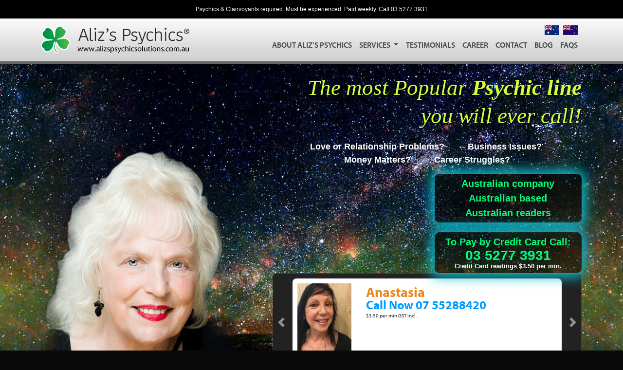

--- FILE ---
content_type: text/html; charset=UTF-8
request_url: https://www.alizspsychicsolutions.com.au/exploring-psychic-mediumship-sessions/
body_size: 14950
content:
<!DOCTYPE html>
<html lang="en-US">
<head>
    <meta charset="UTF-8">
    <meta name="viewport" content="width=device-width, initial-scale=1">
    <meta http-equiv="X-UA-Compatible" content="IE=edge">
    <link rel="profile" href="https://gmpg.org/xfn/11">
    <link rel="pingback" href="https://www.alizspsychicsolutions.com.au/xmlrpc.php">
    <link rel="stylesheet" href="https://use.typekit.net/ons4fdf.css">
	<meta name='robots' content='index, follow, max-image-preview:large, max-snippet:-1, max-video-preview:-1' />

	<!-- This site is optimized with the Yoast SEO plugin v25.6 - https://yoast.com/wordpress/plugins/seo/ -->
	<title>Discover Psychic Mediumship Sessions</title>
	<meta name="description" content="Discover the profound world of psychic mediumship sessions at Alizs Psychic Solutions. Schedule a session today." />
	<link rel="canonical" href="https://www.alizspsychicsolutions.com.au/exploring-psychic-mediumship-sessions/?location=au/f/feed/" />
	<meta property="og:locale" content="en_US" />
	<meta property="og:type" content="article" />
	<meta property="og:title" content="Discover Psychic Mediumship Sessions" />
	<meta property="og:description" content="Discover the profound world of psychic mediumship sessions at Alizs Psychic Solutions. Schedule a session today." />
	<meta property="og:url" content="https://www.alizspsychicsolutions.com.au/exploring-psychic-mediumship-sessions/?location=au/f/feed/" />
	<meta property="og:site_name" content="Alizs Psychic Solutions" />
	<meta property="article:publisher" content="https://www.facebook.com/alizspyshics" />
	<meta property="article:published_time" content="2023-07-07T02:03:32+00:00" />
	<meta property="article:modified_time" content="2024-05-15T03:08:31+00:00" />
	<meta property="og:image" content="https://www.alizspsychicsolutions.com.au/wp-content/uploads/2023/07/shutterstock_573327739-scaled.jpg" />
	<meta property="og:image:width" content="2560" />
	<meta property="og:image:height" content="1707" />
	<meta property="og:image:type" content="image/jpeg" />
	<meta name="author" content="Alizs Psychic Solutions" />
	<meta name="twitter:card" content="summary_large_image" />
	<meta name="twitter:title" content="Discover Psychic Mediumship Sessions" />
	<meta name="twitter:description" content="Discover the profound world of psychic mediumship sessions at Alizs Psychic Solutions. Schedule a session today." />
	<meta name="twitter:creator" content="@alizspsychics" />
	<meta name="twitter:site" content="@alizspsychics" />
	<meta name="twitter:label1" content="Written by" />
	<meta name="twitter:data1" content="Alizs Psychic Solutions" />
	<meta name="twitter:label2" content="Est. reading time" />
	<meta name="twitter:data2" content="3 minutes" />
	<script type="application/ld+json" class="yoast-schema-graph">{"@context":"https://schema.org","@graph":[{"@type":"Article","@id":"https://www.alizspsychicsolutions.com.au/exploring-psychic-mediumship-sessions/?location=au/f/feed/#article","isPartOf":{"@id":"https://www.alizspsychicsolutions.com.au/exploring-psychic-mediumship-sessions/?location=au/f/feed/"},"author":{"name":"Alizs Psychic Solutions","@id":"https://52.65.221.66/#/schema/person/562f3f4f8f6aef6c8f7df383c0c047ee"},"headline":"Exploring Psychic Mediumship Sessions","datePublished":"2023-07-07T02:03:32+00:00","dateModified":"2024-05-15T03:08:31+00:00","mainEntityOfPage":{"@id":"https://www.alizspsychicsolutions.com.au/exploring-psychic-mediumship-sessions/?location=au/f/feed/"},"wordCount":490,"commentCount":0,"publisher":{"@id":"https://52.65.221.66/#organization"},"image":{"@id":"https://www.alizspsychicsolutions.com.au/exploring-psychic-mediumship-sessions/?location=au/f/feed/#primaryimage"},"thumbnailUrl":"https://www.alizspsychicsolutions.com.au/wp-content/uploads/2023/07/shutterstock_573327739-scaled.jpg","articleSection":["Blog"],"inLanguage":"en-US","potentialAction":[{"@type":"CommentAction","name":"Comment","target":["https://www.alizspsychicsolutions.com.au/exploring-psychic-mediumship-sessions/?location=au/f/feed/#respond"]}]},{"@type":"WebPage","@id":"https://www.alizspsychicsolutions.com.au/exploring-psychic-mediumship-sessions/?location=au/f/feed/","url":"https://www.alizspsychicsolutions.com.au/exploring-psychic-mediumship-sessions/?location=au/f/feed/","name":"Discover Psychic Mediumship Sessions","isPartOf":{"@id":"https://52.65.221.66/#website"},"primaryImageOfPage":{"@id":"https://www.alizspsychicsolutions.com.au/exploring-psychic-mediumship-sessions/?location=au/f/feed/#primaryimage"},"image":{"@id":"https://www.alizspsychicsolutions.com.au/exploring-psychic-mediumship-sessions/?location=au/f/feed/#primaryimage"},"thumbnailUrl":"https://www.alizspsychicsolutions.com.au/wp-content/uploads/2023/07/shutterstock_573327739-scaled.jpg","datePublished":"2023-07-07T02:03:32+00:00","dateModified":"2024-05-15T03:08:31+00:00","description":"Discover the profound world of psychic mediumship sessions at Alizs Psychic Solutions. Schedule a session today.","breadcrumb":{"@id":"https://www.alizspsychicsolutions.com.au/exploring-psychic-mediumship-sessions/?location=au/f/feed/#breadcrumb"},"inLanguage":"en-US","potentialAction":[{"@type":"ReadAction","target":["https://www.alizspsychicsolutions.com.au/exploring-psychic-mediumship-sessions/?location=au/f/feed/"]}]},{"@type":"ImageObject","inLanguage":"en-US","@id":"https://www.alizspsychicsolutions.com.au/exploring-psychic-mediumship-sessions/?location=au/f/feed/#primaryimage","url":"https://www.alizspsychicsolutions.com.au/wp-content/uploads/2023/07/shutterstock_573327739-scaled.jpg","contentUrl":"https://www.alizspsychicsolutions.com.au/wp-content/uploads/2023/07/shutterstock_573327739-scaled.jpg","width":2560,"height":1707,"caption":"Psychic Mediumship Sessions"},{"@type":"BreadcrumbList","@id":"https://www.alizspsychicsolutions.com.au/exploring-psychic-mediumship-sessions/?location=au/f/feed/#breadcrumb","itemListElement":[{"@type":"ListItem","position":1,"name":"Home","item":"https://www.alizspsychicsolutions.com.au/"},{"@type":"ListItem","position":2,"name":"Blog","item":"https://www.alizspsychicsolutions.com.au/blog/"},{"@type":"ListItem","position":3,"name":"Exploring Psychic Mediumship Sessions"}]},{"@type":"WebSite","@id":"https://52.65.221.66/#website","url":"https://52.65.221.66/","name":"Alizs Psychic Solutions","description":"Psychics Australia","publisher":{"@id":"https://52.65.221.66/#organization"},"potentialAction":[{"@type":"SearchAction","target":{"@type":"EntryPoint","urlTemplate":"https://52.65.221.66/?s={search_term_string}"},"query-input":{"@type":"PropertyValueSpecification","valueRequired":true,"valueName":"search_term_string"}}],"inLanguage":"en-US"},{"@type":"Organization","@id":"https://52.65.221.66/#organization","name":"Aliz's Psychic Solutions","url":"https://52.65.221.66/","logo":{"@type":"ImageObject","inLanguage":"en-US","@id":"https://52.65.221.66/#/schema/logo/image/","url":"https://www.alizspsychicsolutions.com.au/wp-content/uploads/2023/04/alizs-psychic-solution-logo-696x696-1.jpg","contentUrl":"https://www.alizspsychicsolutions.com.au/wp-content/uploads/2023/04/alizs-psychic-solution-logo-696x696-1.jpg","width":696,"height":696,"caption":"Aliz's Psychic Solutions"},"image":{"@id":"https://52.65.221.66/#/schema/logo/image/"},"sameAs":["https://www.facebook.com/alizspyshics","https://x.com/alizspsychics","https://www.linkedin.com/in/lizspsychics","http://www.pinterest.com/alizspsychics/","https://www.youtube.com/user/lizspsychics/videos"]},{"@type":"Person","@id":"https://52.65.221.66/#/schema/person/562f3f4f8f6aef6c8f7df383c0c047ee","name":"Alizs Psychic Solutions","image":{"@type":"ImageObject","inLanguage":"en-US","@id":"https://52.65.221.66/#/schema/person/image/","url":"https://secure.gravatar.com/avatar/6f9e014c6c1f7db5e771cf32c28bd382?s=96&d=mm&r=g","contentUrl":"https://secure.gravatar.com/avatar/6f9e014c6c1f7db5e771cf32c28bd382?s=96&d=mm&r=g","caption":"Alizs Psychic Solutions"}}]}</script>
	<!-- / Yoast SEO plugin. -->


<link rel='dns-prefetch' href='//static.addtoany.com' />
<link rel="alternate" type="application/rss+xml" title="Alizs Psychic Solutions &raquo; Feed" href="https://www.alizspsychicsolutions.com.au/feed/" />
<link rel="alternate" type="application/rss+xml" title="Alizs Psychic Solutions &raquo; Comments Feed" href="https://www.alizspsychicsolutions.com.au/comments/feed/" />
<link rel="alternate" type="application/rss+xml" title="Alizs Psychic Solutions &raquo; Exploring Psychic Mediumship Sessions Comments Feed" href="https://www.alizspsychicsolutions.com.au/exploring-psychic-mediumship-sessions/feed/" />
<script type="text/javascript">
/* <![CDATA[ */
window._wpemojiSettings = {"baseUrl":"https:\/\/s.w.org\/images\/core\/emoji\/15.0.3\/72x72\/","ext":".png","svgUrl":"https:\/\/s.w.org\/images\/core\/emoji\/15.0.3\/svg\/","svgExt":".svg","source":{"concatemoji":"https:\/\/www.alizspsychicsolutions.com.au\/wp-includes\/js\/wp-emoji-release.min.js?ver=6.6.4"}};
/*! This file is auto-generated */
!function(i,n){var o,s,e;function c(e){try{var t={supportTests:e,timestamp:(new Date).valueOf()};sessionStorage.setItem(o,JSON.stringify(t))}catch(e){}}function p(e,t,n){e.clearRect(0,0,e.canvas.width,e.canvas.height),e.fillText(t,0,0);var t=new Uint32Array(e.getImageData(0,0,e.canvas.width,e.canvas.height).data),r=(e.clearRect(0,0,e.canvas.width,e.canvas.height),e.fillText(n,0,0),new Uint32Array(e.getImageData(0,0,e.canvas.width,e.canvas.height).data));return t.every(function(e,t){return e===r[t]})}function u(e,t,n){switch(t){case"flag":return n(e,"\ud83c\udff3\ufe0f\u200d\u26a7\ufe0f","\ud83c\udff3\ufe0f\u200b\u26a7\ufe0f")?!1:!n(e,"\ud83c\uddfa\ud83c\uddf3","\ud83c\uddfa\u200b\ud83c\uddf3")&&!n(e,"\ud83c\udff4\udb40\udc67\udb40\udc62\udb40\udc65\udb40\udc6e\udb40\udc67\udb40\udc7f","\ud83c\udff4\u200b\udb40\udc67\u200b\udb40\udc62\u200b\udb40\udc65\u200b\udb40\udc6e\u200b\udb40\udc67\u200b\udb40\udc7f");case"emoji":return!n(e,"\ud83d\udc26\u200d\u2b1b","\ud83d\udc26\u200b\u2b1b")}return!1}function f(e,t,n){var r="undefined"!=typeof WorkerGlobalScope&&self instanceof WorkerGlobalScope?new OffscreenCanvas(300,150):i.createElement("canvas"),a=r.getContext("2d",{willReadFrequently:!0}),o=(a.textBaseline="top",a.font="600 32px Arial",{});return e.forEach(function(e){o[e]=t(a,e,n)}),o}function t(e){var t=i.createElement("script");t.src=e,t.defer=!0,i.head.appendChild(t)}"undefined"!=typeof Promise&&(o="wpEmojiSettingsSupports",s=["flag","emoji"],n.supports={everything:!0,everythingExceptFlag:!0},e=new Promise(function(e){i.addEventListener("DOMContentLoaded",e,{once:!0})}),new Promise(function(t){var n=function(){try{var e=JSON.parse(sessionStorage.getItem(o));if("object"==typeof e&&"number"==typeof e.timestamp&&(new Date).valueOf()<e.timestamp+604800&&"object"==typeof e.supportTests)return e.supportTests}catch(e){}return null}();if(!n){if("undefined"!=typeof Worker&&"undefined"!=typeof OffscreenCanvas&&"undefined"!=typeof URL&&URL.createObjectURL&&"undefined"!=typeof Blob)try{var e="postMessage("+f.toString()+"("+[JSON.stringify(s),u.toString(),p.toString()].join(",")+"));",r=new Blob([e],{type:"text/javascript"}),a=new Worker(URL.createObjectURL(r),{name:"wpTestEmojiSupports"});return void(a.onmessage=function(e){c(n=e.data),a.terminate(),t(n)})}catch(e){}c(n=f(s,u,p))}t(n)}).then(function(e){for(var t in e)n.supports[t]=e[t],n.supports.everything=n.supports.everything&&n.supports[t],"flag"!==t&&(n.supports.everythingExceptFlag=n.supports.everythingExceptFlag&&n.supports[t]);n.supports.everythingExceptFlag=n.supports.everythingExceptFlag&&!n.supports.flag,n.DOMReady=!1,n.readyCallback=function(){n.DOMReady=!0}}).then(function(){return e}).then(function(){var e;n.supports.everything||(n.readyCallback(),(e=n.source||{}).concatemoji?t(e.concatemoji):e.wpemoji&&e.twemoji&&(t(e.twemoji),t(e.wpemoji)))}))}((window,document),window._wpemojiSettings);
/* ]]> */
</script>
<link rel='stylesheet' id='sbi_styles-css' href='https://www.alizspsychicsolutions.com.au/wp-content/plugins/instagram-feed/css/sbi-styles.min.css?ver=6.10.0' type='text/css' media='all' />
<style id='wp-emoji-styles-inline-css' type='text/css'>

	img.wp-smiley, img.emoji {
		display: inline !important;
		border: none !important;
		box-shadow: none !important;
		height: 1em !important;
		width: 1em !important;
		margin: 0 0.07em !important;
		vertical-align: -0.1em !important;
		background: none !important;
		padding: 0 !important;
	}
</style>
<link rel='stylesheet' id='wp-block-library-css' href='https://www.alizspsychicsolutions.com.au/wp-includes/css/dist/block-library/style.min.css?ver=6.6.4' type='text/css' media='all' />
<style id='classic-theme-styles-inline-css' type='text/css'>
/*! This file is auto-generated */
.wp-block-button__link{color:#fff;background-color:#32373c;border-radius:9999px;box-shadow:none;text-decoration:none;padding:calc(.667em + 2px) calc(1.333em + 2px);font-size:1.125em}.wp-block-file__button{background:#32373c;color:#fff;text-decoration:none}
</style>
<style id='global-styles-inline-css' type='text/css'>
:root{--wp--preset--aspect-ratio--square: 1;--wp--preset--aspect-ratio--4-3: 4/3;--wp--preset--aspect-ratio--3-4: 3/4;--wp--preset--aspect-ratio--3-2: 3/2;--wp--preset--aspect-ratio--2-3: 2/3;--wp--preset--aspect-ratio--16-9: 16/9;--wp--preset--aspect-ratio--9-16: 9/16;--wp--preset--color--black: #000000;--wp--preset--color--cyan-bluish-gray: #abb8c3;--wp--preset--color--white: #ffffff;--wp--preset--color--pale-pink: #f78da7;--wp--preset--color--vivid-red: #cf2e2e;--wp--preset--color--luminous-vivid-orange: #ff6900;--wp--preset--color--luminous-vivid-amber: #fcb900;--wp--preset--color--light-green-cyan: #7bdcb5;--wp--preset--color--vivid-green-cyan: #00d084;--wp--preset--color--pale-cyan-blue: #8ed1fc;--wp--preset--color--vivid-cyan-blue: #0693e3;--wp--preset--color--vivid-purple: #9b51e0;--wp--preset--gradient--vivid-cyan-blue-to-vivid-purple: linear-gradient(135deg,rgba(6,147,227,1) 0%,rgb(155,81,224) 100%);--wp--preset--gradient--light-green-cyan-to-vivid-green-cyan: linear-gradient(135deg,rgb(122,220,180) 0%,rgb(0,208,130) 100%);--wp--preset--gradient--luminous-vivid-amber-to-luminous-vivid-orange: linear-gradient(135deg,rgba(252,185,0,1) 0%,rgba(255,105,0,1) 100%);--wp--preset--gradient--luminous-vivid-orange-to-vivid-red: linear-gradient(135deg,rgba(255,105,0,1) 0%,rgb(207,46,46) 100%);--wp--preset--gradient--very-light-gray-to-cyan-bluish-gray: linear-gradient(135deg,rgb(238,238,238) 0%,rgb(169,184,195) 100%);--wp--preset--gradient--cool-to-warm-spectrum: linear-gradient(135deg,rgb(74,234,220) 0%,rgb(151,120,209) 20%,rgb(207,42,186) 40%,rgb(238,44,130) 60%,rgb(251,105,98) 80%,rgb(254,248,76) 100%);--wp--preset--gradient--blush-light-purple: linear-gradient(135deg,rgb(255,206,236) 0%,rgb(152,150,240) 100%);--wp--preset--gradient--blush-bordeaux: linear-gradient(135deg,rgb(254,205,165) 0%,rgb(254,45,45) 50%,rgb(107,0,62) 100%);--wp--preset--gradient--luminous-dusk: linear-gradient(135deg,rgb(255,203,112) 0%,rgb(199,81,192) 50%,rgb(65,88,208) 100%);--wp--preset--gradient--pale-ocean: linear-gradient(135deg,rgb(255,245,203) 0%,rgb(182,227,212) 50%,rgb(51,167,181) 100%);--wp--preset--gradient--electric-grass: linear-gradient(135deg,rgb(202,248,128) 0%,rgb(113,206,126) 100%);--wp--preset--gradient--midnight: linear-gradient(135deg,rgb(2,3,129) 0%,rgb(40,116,252) 100%);--wp--preset--font-size--small: 13px;--wp--preset--font-size--medium: 20px;--wp--preset--font-size--large: 36px;--wp--preset--font-size--x-large: 42px;--wp--preset--spacing--20: 0.44rem;--wp--preset--spacing--30: 0.67rem;--wp--preset--spacing--40: 1rem;--wp--preset--spacing--50: 1.5rem;--wp--preset--spacing--60: 2.25rem;--wp--preset--spacing--70: 3.38rem;--wp--preset--spacing--80: 5.06rem;--wp--preset--shadow--natural: 6px 6px 9px rgba(0, 0, 0, 0.2);--wp--preset--shadow--deep: 12px 12px 50px rgba(0, 0, 0, 0.4);--wp--preset--shadow--sharp: 6px 6px 0px rgba(0, 0, 0, 0.2);--wp--preset--shadow--outlined: 6px 6px 0px -3px rgba(255, 255, 255, 1), 6px 6px rgba(0, 0, 0, 1);--wp--preset--shadow--crisp: 6px 6px 0px rgba(0, 0, 0, 1);}:where(.is-layout-flex){gap: 0.5em;}:where(.is-layout-grid){gap: 0.5em;}body .is-layout-flex{display: flex;}.is-layout-flex{flex-wrap: wrap;align-items: center;}.is-layout-flex > :is(*, div){margin: 0;}body .is-layout-grid{display: grid;}.is-layout-grid > :is(*, div){margin: 0;}:where(.wp-block-columns.is-layout-flex){gap: 2em;}:where(.wp-block-columns.is-layout-grid){gap: 2em;}:where(.wp-block-post-template.is-layout-flex){gap: 1.25em;}:where(.wp-block-post-template.is-layout-grid){gap: 1.25em;}.has-black-color{color: var(--wp--preset--color--black) !important;}.has-cyan-bluish-gray-color{color: var(--wp--preset--color--cyan-bluish-gray) !important;}.has-white-color{color: var(--wp--preset--color--white) !important;}.has-pale-pink-color{color: var(--wp--preset--color--pale-pink) !important;}.has-vivid-red-color{color: var(--wp--preset--color--vivid-red) !important;}.has-luminous-vivid-orange-color{color: var(--wp--preset--color--luminous-vivid-orange) !important;}.has-luminous-vivid-amber-color{color: var(--wp--preset--color--luminous-vivid-amber) !important;}.has-light-green-cyan-color{color: var(--wp--preset--color--light-green-cyan) !important;}.has-vivid-green-cyan-color{color: var(--wp--preset--color--vivid-green-cyan) !important;}.has-pale-cyan-blue-color{color: var(--wp--preset--color--pale-cyan-blue) !important;}.has-vivid-cyan-blue-color{color: var(--wp--preset--color--vivid-cyan-blue) !important;}.has-vivid-purple-color{color: var(--wp--preset--color--vivid-purple) !important;}.has-black-background-color{background-color: var(--wp--preset--color--black) !important;}.has-cyan-bluish-gray-background-color{background-color: var(--wp--preset--color--cyan-bluish-gray) !important;}.has-white-background-color{background-color: var(--wp--preset--color--white) !important;}.has-pale-pink-background-color{background-color: var(--wp--preset--color--pale-pink) !important;}.has-vivid-red-background-color{background-color: var(--wp--preset--color--vivid-red) !important;}.has-luminous-vivid-orange-background-color{background-color: var(--wp--preset--color--luminous-vivid-orange) !important;}.has-luminous-vivid-amber-background-color{background-color: var(--wp--preset--color--luminous-vivid-amber) !important;}.has-light-green-cyan-background-color{background-color: var(--wp--preset--color--light-green-cyan) !important;}.has-vivid-green-cyan-background-color{background-color: var(--wp--preset--color--vivid-green-cyan) !important;}.has-pale-cyan-blue-background-color{background-color: var(--wp--preset--color--pale-cyan-blue) !important;}.has-vivid-cyan-blue-background-color{background-color: var(--wp--preset--color--vivid-cyan-blue) !important;}.has-vivid-purple-background-color{background-color: var(--wp--preset--color--vivid-purple) !important;}.has-black-border-color{border-color: var(--wp--preset--color--black) !important;}.has-cyan-bluish-gray-border-color{border-color: var(--wp--preset--color--cyan-bluish-gray) !important;}.has-white-border-color{border-color: var(--wp--preset--color--white) !important;}.has-pale-pink-border-color{border-color: var(--wp--preset--color--pale-pink) !important;}.has-vivid-red-border-color{border-color: var(--wp--preset--color--vivid-red) !important;}.has-luminous-vivid-orange-border-color{border-color: var(--wp--preset--color--luminous-vivid-orange) !important;}.has-luminous-vivid-amber-border-color{border-color: var(--wp--preset--color--luminous-vivid-amber) !important;}.has-light-green-cyan-border-color{border-color: var(--wp--preset--color--light-green-cyan) !important;}.has-vivid-green-cyan-border-color{border-color: var(--wp--preset--color--vivid-green-cyan) !important;}.has-pale-cyan-blue-border-color{border-color: var(--wp--preset--color--pale-cyan-blue) !important;}.has-vivid-cyan-blue-border-color{border-color: var(--wp--preset--color--vivid-cyan-blue) !important;}.has-vivid-purple-border-color{border-color: var(--wp--preset--color--vivid-purple) !important;}.has-vivid-cyan-blue-to-vivid-purple-gradient-background{background: var(--wp--preset--gradient--vivid-cyan-blue-to-vivid-purple) !important;}.has-light-green-cyan-to-vivid-green-cyan-gradient-background{background: var(--wp--preset--gradient--light-green-cyan-to-vivid-green-cyan) !important;}.has-luminous-vivid-amber-to-luminous-vivid-orange-gradient-background{background: var(--wp--preset--gradient--luminous-vivid-amber-to-luminous-vivid-orange) !important;}.has-luminous-vivid-orange-to-vivid-red-gradient-background{background: var(--wp--preset--gradient--luminous-vivid-orange-to-vivid-red) !important;}.has-very-light-gray-to-cyan-bluish-gray-gradient-background{background: var(--wp--preset--gradient--very-light-gray-to-cyan-bluish-gray) !important;}.has-cool-to-warm-spectrum-gradient-background{background: var(--wp--preset--gradient--cool-to-warm-spectrum) !important;}.has-blush-light-purple-gradient-background{background: var(--wp--preset--gradient--blush-light-purple) !important;}.has-blush-bordeaux-gradient-background{background: var(--wp--preset--gradient--blush-bordeaux) !important;}.has-luminous-dusk-gradient-background{background: var(--wp--preset--gradient--luminous-dusk) !important;}.has-pale-ocean-gradient-background{background: var(--wp--preset--gradient--pale-ocean) !important;}.has-electric-grass-gradient-background{background: var(--wp--preset--gradient--electric-grass) !important;}.has-midnight-gradient-background{background: var(--wp--preset--gradient--midnight) !important;}.has-small-font-size{font-size: var(--wp--preset--font-size--small) !important;}.has-medium-font-size{font-size: var(--wp--preset--font-size--medium) !important;}.has-large-font-size{font-size: var(--wp--preset--font-size--large) !important;}.has-x-large-font-size{font-size: var(--wp--preset--font-size--x-large) !important;}
:where(.wp-block-post-template.is-layout-flex){gap: 1.25em;}:where(.wp-block-post-template.is-layout-grid){gap: 1.25em;}
:where(.wp-block-columns.is-layout-flex){gap: 2em;}:where(.wp-block-columns.is-layout-grid){gap: 2em;}
:root :where(.wp-block-pullquote){font-size: 1.5em;line-height: 1.6;}
</style>
<link rel='stylesheet' id='dashicons-css' href='https://www.alizspsychicsolutions.com.au/wp-includes/css/dashicons.min.css?ver=6.6.4' type='text/css' media='all' />
<link rel='stylesheet' id='wp-bootstrap-starter-bootstrap-css-css' href='https://www.alizspsychicsolutions.com.au/wp-content/themes/alizs/inc/assets/css/bootstrap.min.css?ver=6.6.4' type='text/css' media='all' />
<link rel='stylesheet' id='wp-bootstrap-starter-style-css' href='https://www.alizspsychicsolutions.com.au/wp-content/themes/alizs/style.css?ver=6.6.4' type='text/css' media='all' />
<link rel='stylesheet' id='addtoany-css' href='https://www.alizspsychicsolutions.com.au/wp-content/plugins/add-to-any/addtoany.min.css?ver=1.16' type='text/css' media='all' />
<script type="text/javascript" id="addtoany-core-js-before">
/* <![CDATA[ */
window.a2a_config=window.a2a_config||{};a2a_config.callbacks=[];a2a_config.overlays=[];a2a_config.templates={};
/* ]]> */
</script>
<script type="text/javascript" defer src="https://static.addtoany.com/menu/page.js" id="addtoany-core-js"></script>
<script type="text/javascript" src="https://www.alizspsychicsolutions.com.au/wp-includes/js/jquery/jquery.min.js?ver=3.7.1" id="jquery-core-js"></script>
<script type="text/javascript" src="https://www.alizspsychicsolutions.com.au/wp-includes/js/jquery/jquery-migrate.min.js?ver=3.4.1" id="jquery-migrate-js"></script>
<script type="text/javascript" defer src="https://www.alizspsychicsolutions.com.au/wp-content/plugins/add-to-any/addtoany.min.js?ver=1.1" id="addtoany-jquery-js"></script>
<!--[if lt IE 9]>
<script type="text/javascript" src="https://www.alizspsychicsolutions.com.au/wp-content/themes/alizs/inc/assets/js/html5.js?ver=3.7.0" id="html5hiv-js"></script>
<![endif]-->
<script type="text/javascript" src="https://www.alizspsychicsolutions.com.au/wp-content/themes/alizs/inc/assets/js/fontawesome/fontawesome-all.min.js?ver=6.6.4" id="wp-bootstrap-starter-fontawesome-js"></script>
<script type="text/javascript" src="https://www.alizspsychicsolutions.com.au/wp-content/themes/alizs/inc/assets/js/fontawesome/fa-v4-shims.min.js?ver=6.6.4" id="wp-bootstrap-starter-fontawesome-v4-js"></script>
<script type="text/javascript" src="https://www.alizspsychicsolutions.com.au/wp-content/themes/alizs/inc/assets/js/popper.min.js?ver=6.6.4" id="wp-bootstrap-starter-popper-js"></script>
<script type="text/javascript" src="https://www.alizspsychicsolutions.com.au/wp-content/themes/alizs/inc/assets/js/bootstrap.min.js?ver=6.6.4" id="wp-bootstrap-starter-bootstrapjs-js"></script>
<script type="text/javascript" src="https://www.alizspsychicsolutions.com.au/wp-content/themes/alizs/inc/assets/js/theme-script.js?ver=6.6.4" id="wp-bootstrap-starter-themejs-js"></script>
<link rel="https://api.w.org/" href="https://www.alizspsychicsolutions.com.au/wp-json/" /><link rel="alternate" title="JSON" type="application/json" href="https://www.alizspsychicsolutions.com.au/wp-json/wp/v2/posts/1856" /><link rel="EditURI" type="application/rsd+xml" title="RSD" href="https://www.alizspsychicsolutions.com.au/xmlrpc.php?rsd" />
<meta name="generator" content="WordPress 6.6.4" />
<link rel='shortlink' href='https://www.alizspsychicsolutions.com.au/?p=1856' />
<link rel="alternate" title="oEmbed (JSON)" type="application/json+oembed" href="https://www.alizspsychicsolutions.com.au/wp-json/oembed/1.0/embed?url=https%3A%2F%2Fwww.alizspsychicsolutions.com.au%2Fexploring-psychic-mediumship-sessions%2F" />
<link rel="alternate" title="oEmbed (XML)" type="text/xml+oembed" href="https://www.alizspsychicsolutions.com.au/wp-json/oembed/1.0/embed?url=https%3A%2F%2Fwww.alizspsychicsolutions.com.au%2Fexploring-psychic-mediumship-sessions%2F&#038;format=xml" />
<script>
    ;(function() {
        var script = document.createElement('script');
        script.id = '1d78ff43-7708-4ae2-9623-fc045034190b';
        script.type = 'module';
        script.src = 'https://pageimprove.io';
        document.head.appendChild(script);
    })()
</script>
<meta name="google-site-verification" content="iN20lYs3sSEHQyF2TpeulhjfXPtNzP60k8TTAUAkNGQ" />
<meta name="google-site-verification" content="3WTaKSFBj-SzO1R_GZ2HidMNHDnt58BZjQqD0hjj-io" />

<!-- Google tag (gtag.js) -->
<!-- <script async src="https://www.googletagmanager.com/gtag/js?id=G-MQPEP594HB"></script>
<script>
  window.dataLayer = window.dataLayer || [];
  function gtag(){dataLayer.push(arguments);}
  gtag('js', new Date());

  gtag('config', 'G-MQPEP594HB');
</script> -->

<!-- Google Tag Manager -->
<script>(function(w,d,s,l,i){w[l]=w[l]||[];w[l].push({'gtm.start':
new Date().getTime(),event:'gtm.js'});var f=d.getElementsByTagName(s)[0],
j=d.createElement(s),dl=l!='dataLayer'?'&l='+l:'';j.async=true;j.src=
'https://www.googletagmanager.com/gtm.js?id='+i+dl;f.parentNode.insertBefore(j,f);
})(window,document,'script','dataLayer','GTM-5JRHJ7K');</script>
<!-- End Google Tag Manager -->

<!-- Facebook Pixel Code -->
<script>
!function(f,b,e,v,n,t,s)
{if(f.fbq)return;n=f.fbq=function(){n.callMethod?
n.callMethod.apply(n,arguments):n.queue.push(arguments)};
if(!f._fbq)f._fbq=n;n.push=n;n.loaded=!0;n.version='2.0';
n.queue=[];t=b.createElement(e);t.async=!0;
t.src=v;s=b.getElementsByTagName(e)[0];
s.parentNode.insertBefore(t,s)}(window,document,'script',
'https://connect.facebook.net/en_US/fbevents.js');
fbq('init', '316793600534785'); 
fbq('track', 'PageView');
</script>
<noscript>
<img height="1" width="1" 
src="https://www.facebook.com/tr?id=316793600534785&ev=PageView
&noscript=1"/>
</noscript>
<!-- End Facebook Pixel Code --><!-- Schema optimized by Schema Pro --><script type="application/ld+json">{"@context":"https://schema.org","@type":"BlogPosting","mainEntityOfPage":{"@type":"WebPage","@id":"https://www.alizspsychicsolutions.com.au/exploring-psychic-mediumship-sessions/"},"headline":"Exploring Psychic Mediumship Sessions","image":{"@type":"ImageObject","url":"https://www.alizspsychicsolutions.com.au/wp-content/uploads/2023/07/shutterstock_573327739-scaled.jpg","width":2560,"height":1707},"datePublished":"2023-07-07T12:03:32+0000","dateModified":"2023-07-07T12:06:42+0000","author":{"@type":"Person","name":"Alizs","url":"https://www.alizspsychicsolutions.com.au/author/admin"},"publisher":{"@type":"Organization","name":"Alizs Psychic Solutions","logo":{"@type":"ImageObject","url":"https://www.alizspsychicsolutions.com.au/wp-content/uploads/2023/07/shutterstock_573327739-scaled-90x60.jpg"}},"description":null}</script><!-- / Schema optimized by Schema Pro --><!-- breadcrumb Schema optimized by Schema Pro --><script type="application/ld+json">{"@context":"https:\/\/schema.org","@type":"BreadcrumbList","itemListElement":[{"@type":"ListItem","position":1,"item":{"@id":"https:\/\/www.alizspsychicsolutions.com.au\/","name":"Home"}},{"@type":"ListItem","position":2,"item":{"@id":"https:\/\/www.alizspsychicsolutions.com.au\/exploring-psychic-mediumship-sessions\/","name":"Exploring Psychic Mediumship Sessions"}}]}</script><!-- / breadcrumb Schema optimized by Schema Pro --><link rel="pingback" href="https://www.alizspsychicsolutions.com.au/xmlrpc.php">    <style type="text/css">
        #page-sub-header { background: #fff; }
    </style>
    	<style type="text/css">
	        a.site-title,
		.site-description {
			color: #0a0a0a;
		}
		</style>
	<style type="text/css" id="custom-background-css">
body.custom-background { background-color: #0a0a0a; }
</style>
				<style id="wpsp-style-frontend"></style>
			<link rel="icon" href="https://www.alizspsychicsolutions.com.au/wp-content/uploads/2022/09/Untitled-1-150x150.png" sizes="32x32" />
<link rel="icon" href="https://www.alizspsychicsolutions.com.au/wp-content/uploads/2022/09/Untitled-1-300x300.png" sizes="192x192" />
<link rel="apple-touch-icon" href="https://www.alizspsychicsolutions.com.au/wp-content/uploads/2022/09/Untitled-1-300x300.png" />
<meta name="msapplication-TileImage" content="https://www.alizspsychicsolutions.com.au/wp-content/uploads/2022/09/Untitled-1-300x300.png" />
		<style type="text/css" id="wp-custom-css">
			form#commentform .alert.alert-info, form#commentform p.form-allowed-tags {
    display: none !important;
}

/* Remove meta data */
.entry-meta .byline, .entry-meta .cat-links { display: none; }
.entry-meta .posted-on { display: none; }

		</style>
		<style id="wpforms-css-vars-root">
				:root {
					--wpforms-field-border-radius: 3px;
--wpforms-field-border-style: solid;
--wpforms-field-border-size: 1px;
--wpforms-field-background-color: #ffffff;
--wpforms-field-border-color: rgba( 0, 0, 0, 0.25 );
--wpforms-field-border-color-spare: rgba( 0, 0, 0, 0.25 );
--wpforms-field-text-color: rgba( 0, 0, 0, 0.7 );
--wpforms-field-menu-color: #ffffff;
--wpforms-label-color: rgba( 0, 0, 0, 0.85 );
--wpforms-label-sublabel-color: rgba( 0, 0, 0, 0.55 );
--wpforms-label-error-color: #d63637;
--wpforms-button-border-radius: 3px;
--wpforms-button-border-style: none;
--wpforms-button-border-size: 1px;
--wpforms-button-background-color: #066aab;
--wpforms-button-border-color: #066aab;
--wpforms-button-text-color: #ffffff;
--wpforms-page-break-color: #066aab;
--wpforms-background-image: none;
--wpforms-background-position: center center;
--wpforms-background-repeat: no-repeat;
--wpforms-background-size: cover;
--wpforms-background-width: 100px;
--wpforms-background-height: 100px;
--wpforms-background-color: rgba( 0, 0, 0, 0 );
--wpforms-background-url: none;
--wpforms-container-padding: 0px;
--wpforms-container-border-style: none;
--wpforms-container-border-width: 1px;
--wpforms-container-border-color: #000000;
--wpforms-container-border-radius: 3px;
--wpforms-field-size-input-height: 43px;
--wpforms-field-size-input-spacing: 15px;
--wpforms-field-size-font-size: 16px;
--wpforms-field-size-line-height: 19px;
--wpforms-field-size-padding-h: 14px;
--wpforms-field-size-checkbox-size: 16px;
--wpforms-field-size-sublabel-spacing: 5px;
--wpforms-field-size-icon-size: 1;
--wpforms-label-size-font-size: 16px;
--wpforms-label-size-line-height: 19px;
--wpforms-label-size-sublabel-font-size: 14px;
--wpforms-label-size-sublabel-line-height: 17px;
--wpforms-button-size-font-size: 17px;
--wpforms-button-size-height: 41px;
--wpforms-button-size-padding-h: 15px;
--wpforms-button-size-margin-top: 10px;
--wpforms-container-shadow-size-box-shadow: none;

				}
			</style>	<!-- Facebook Pixel Code -->
	<script>
	!function(f,b,e,v,n,t,s)
	{if(f.fbq)return;n=f.fbq=function(){n.callMethod?
	n.callMethod.apply(n,arguments):n.queue.push(arguments)};
	if(!f._fbq)f._fbq=n;n.push=n;n.loaded=!0;n.version='2.0';
	n.queue=[];t=b.createElement(e);t.async=!0;
	t.src=v;s=b.getElementsByTagName(e)[0];
	s.parentNode.insertBefore(t,s)}(window,document,'script',
	'https://connect.facebook.net/en_US/fbevents.js');
	 fbq('init', '1025274520850609');
	fbq('track', 'PageView');
	</script>
	<noscript>
	 <img height="1" width="1"
	src="https://www.facebook.com/tr?id=1025274520850609&ev=PageView
	&noscript=1"/>
	</noscript>
	<!-- End Facebook Pixel Code -->
</head>

<body class="post-template-default single single-post postid-1856 single-format-standard custom-background wp-schema-pro-2.7.22 group-blog">
<div id="page" class="site">
	<a class="skip-link screen-reader-text" href="#content">Skip to content</a>
    <div style="background: black; padding: 10px; color: #ffffff; text-align:center;">Psychics & Clairvoyants required. Must be experienced. Paid weekly. Call <a style="color:#ffffff;" href="tel:03 5277 3931">03 5277 3931</a></div>
    	<header id="masthead" class="site-header navbar-static-top" role="banner">
        <div class="container">
            
    </div>
        <div class="container">
            <div class="row align-items-center">
                <div class="col-xl-4 navbar-expand-xl navbar-light">
                    <div class="navbar-brand">
                                                                                <a href="https://www.alizspsychicsolutions.com.au/">
                                <img data-skip-lazy class="skip-lazy skip_lazy" src="https://www.alizspsychicsolutions.com.au/wp-content/uploads/2018/01/logo.png" alt="Alizs Psychic Solutions">
                            </a>
                        
                    </div>
                    <button class="navbar-toggler" type="button" data-toggle="collapse" data-target=".navbar-collapse" aria-controls="" aria-expanded="false" aria-label="Toggle navigation">
                        <span class="navbar-toggler-icon"></span>
                    </button>
                </div>
                <div class="col-xl-8">
                    <ul style="text-align: right; margin-bottom: 0px;padding-right: 8px;">
            <li class="list-inline-item">
                <a href="https://www.alizspsychicsolutions.com.au/exploring-psychic-mediumship-sessions?location=au"> <img src="https://www.alizspsychicsolutions.com.au/wp-content/themes/alizs/img/au.jpg"> </a>
            </li>
            <li class="list-inline-item">
                <a href="https://www.alizspsychicsolutions.com.au/exploring-psychic-mediumship-sessions?location=nz"> <img src="https://www.alizspsychicsolutions.com.au/wp-content/themes/alizs/img/nz.jpg"> </a>
            </li>
        </ul>
                    <nav class="navbar navbar-expand-xl navbar-dark p-0">


                <div class="collapse navbar-collapse justify-content-end"><ul id="menu-nav" class="navbar-nav"><li id="menu-item-37" class="nav-item menu-item menu-item-type-post_type menu-item-object-page menu-item-37"><a title="About Aliz’s Psychics" href="https://www.alizspsychicsolutions.com.au/about-aliz-psychics/" class="nav-link">About Aliz’s Psychics</a></li>
<li id="menu-item-289" class="nav-item menu-item menu-item-type-custom menu-item-object-custom menu-item-has-children menu-item-289 dropdown"><a title="Services" href="#" data-toggle="dropdown" class="dropdown-toggle nav-link" aria-haspopup="true">Services <span class="caret"></span></a>
<ul role="menu" class=" dropdown-menu">
	<li id="menu-item-295" class="nav-item menu-item menu-item-type-post_type menu-item-object-page menu-item-295"><a title="Clairvoyant" href="https://www.alizspsychicsolutions.com.au/consult-a-clairvoyant/" class="dropdown-item">Clairvoyant</a></li>
	<li id="menu-item-292" class="nav-item menu-item menu-item-type-post_type menu-item-object-page menu-item-292"><a title="Relationships" href="https://www.alizspsychicsolutions.com.au/consult-a-relationship-psychic/" class="dropdown-item">Relationships</a></li>
	<li id="menu-item-304" class="nav-item menu-item menu-item-type-post_type menu-item-object-page menu-item-304"><a title="Phone Psychic Readings" href="https://www.alizspsychicsolutions.com.au/psychic-readings/" class="dropdown-item">Phone Psychic Readings</a></li>
	<li id="menu-item-519" class="nav-item menu-item menu-item-type-post_type menu-item-object-page menu-item-519"><a title="Psychic Hotline" href="https://www.alizspsychicsolutions.com.au/psychic-hotline/" class="dropdown-item">Psychic Hotline</a></li>
	<li id="menu-item-523" class="nav-item menu-item menu-item-type-post_type menu-item-object-page menu-item-523"><a title="Consult a Medium" href="https://www.alizspsychicsolutions.com.au/consult-a-medium/" class="dropdown-item">Consult a Medium</a></li>
	<li id="menu-item-1193" class="nav-item menu-item menu-item-type-post_type menu-item-object-page menu-item-1193"><a title="Astrology Readings" href="https://www.alizspsychicsolutions.com.au/astrology-readings/" class="dropdown-item">Astrology Readings</a></li>
</ul>
</li>
<li id="menu-item-41" class="nav-item menu-item menu-item-type-post_type menu-item-object-page menu-item-41"><a title="Testimonials" href="https://www.alizspsychicsolutions.com.au/testimonials/" class="nav-link">Testimonials</a></li>
<li id="menu-item-38" class="nav-item menu-item menu-item-type-post_type menu-item-object-page menu-item-38"><a title="Career" href="https://www.alizspsychicsolutions.com.au/career/" class="nav-link">Career</a></li>
<li id="menu-item-39" class="nav-item menu-item menu-item-type-post_type menu-item-object-page menu-item-39"><a title="Contact" href="https://www.alizspsychicsolutions.com.au/contact/" class="nav-link">Contact</a></li>
<li id="menu-item-401" class="nav-item menu-item menu-item-type-post_type menu-item-object-page current_page_parent menu-item-401"><a title="Blog" href="https://www.alizspsychicsolutions.com.au/blog/" class="nav-link">Blog</a></li>
<li id="menu-item-2171" class="nav-item menu-item menu-item-type-post_type menu-item-object-page menu-item-2171"><a title="FAQs" href="https://www.alizspsychicsolutions.com.au/faqs/" class="nav-link">FAQs</a></li>
</ul></div>
            </nav>
                </div>
            </div>

        </div>
	</header><!-- #masthead -->
    	<div id="content">
		<div class="container">
            <div class="row">
                <div class="col-lg-7 order-lg-12 headers">
                                                <h2 style="color: #D5FF3C; font-size: 45px; text-align: right; line-height: 58px; font-style: italic; font-weight: normal; text-shadow: 2px 2px 0px rgba(0, 0, 0, 1); font-family: Baskerville, 'Palatino Linotype', 'Palatino', 'Century Schoolbook L', 'Times New Roman', serif; margin-top: 20px;">The most Popular <strong> Psychic line</strong>  <br>you will ever call!  </h2>
                        <div class="clearfix"></div>
                        <div class="row">
                            <div class="col-5 alizimg  d-lg-none align-self-end">
                                <div class="clearfix "> </div>
                                <img src="https://www.alizspsychicsolutions.com.au/wp-content/themes/alizs/img/liz.png" alt="">
                            </div>
                            <div class="col-7 col-lg-12 ">
                                <ul class="list-inline">
                                    <li class="list-inline-item"> Love or Relationship Problems? </li>
                                    <li class="list-inline-item"> Business Issues? </li>
                                    <li class="list-inline-item"> Money Matters? </li>
                                    <li class="list-inline-item"> Career Struggles? </li>
                                </ul>
                            </div>
                        </div>
                        <div class="clearfix"></div>
                        <div class="row">
                            <div class="col-md-6">
                                                            </div>
                            <div class="col-md-6">
								<div class="calls2" style="margin-bottom: 20px">
                                    <span>Australian company<br/>Australian based<br/>Australian readers</span>
                                </div>
                                <div class="calls2">
                                    <span> To Pay by Credit Card Call:</span>
                                    <h3>                   03 5277 3931  </h3> Credit Card readings $3.50 per min.
                                </div>
                            </div>
                        </div>
                        

                        <div class="sliders d-none d-lg-block">
                            <div class="sliders-container">
                                <div id="slider" class="carousel slide" data-ride="carousel">
                                  <div class="carousel-inner">
                                                                                                                    <div class="carousel-item active">
                                            <div class="row">
                                                <div class="col-lg-3"><img class="d-block w-100" src="https://www.alizspsychicsolutions.com.au/wp-content/uploads/2025/12/Pic191225-1.jpg" alt="First slide"></div>
                                                <div class="col-lg-9 slidertext">
                                                    <h2>Anastasia</h2>
                                                                                                            <h3>Call Now 07 55288420</h3>
                                                        <span class="d-block">$3.50 per min GST incl.</span>
                                                        
                                                                                                    </div>
                                            </div>

                                        </div>
                                                                                                                    <div class="carousel-item ">
                                            <div class="row">
                                                <div class="col-lg-3"><img class="d-block w-100" src="https://www.alizspsychicsolutions.com.au/wp-content/uploads/2025/12/patrickop46.jpg" alt="First slide"></div>
                                                <div class="col-lg-9 slidertext">
                                                    <h2>Patrick</h2>
                                                                                                            <h3>Call Now 0466381773</h3>
                                                        <span class="d-block">$3.50 per min GST incl.</span>
                                                        
                                                                                                    </div>
                                            </div>

                                        </div>
                                                                                                                    <div class="carousel-item ">
                                            <div class="row">
                                                <div class="col-lg-3"><img class="d-block w-100" src="https://www.alizspsychicsolutions.com.au/wp-content/uploads/2025/12/Operator.png" alt="First slide"></div>
                                                <div class="col-lg-9 slidertext">
                                                    <h2>Louise</h2>
                                                                                                            <h3>Call Now 07 40152900</h3>
                                                        <span class="d-block">$3.50 per min GST incl.</span>
                                                        
                                                                                                    </div>
                                            </div>

                                        </div>
                                                                                                                    <div class="carousel-item ">
                                            <div class="row">
                                                <div class="col-lg-3"><img class="d-block w-100" src="https://www.alizspsychicsolutions.com.au/wp-content/uploads/2025/10/woman_8.jpg" alt="First slide"></div>
                                                <div class="col-lg-9 slidertext">
                                                    <h2>Emma</h2>
                                                                                                            <h3>Call Now 03 7067 9273</h3>
                                                        <span class="d-block">$3.50 per min GST incl.</span>
                                                        
                                                                                                    </div>
                                            </div>

                                        </div>
                                                                                                                    <div class="carousel-item ">
                                            <div class="row">
                                                <div class="col-lg-3"><img class="d-block w-100" src="https://www.alizspsychicsolutions.com.au/wp-content/uploads/2019/11/image0.jpeg" alt="First slide"></div>
                                                <div class="col-lg-9 slidertext">
                                                    <h2>Aya</h2>
                                                                                                            <h3>Call Now 03 5792 4194</h3>
                                                        <span class="d-block">$3.50 per min GST incl.</span>
                                                        
                                                                                                    </div>
                                            </div>

                                        </div>
                                                                                                                    <div class="carousel-item ">
                                            <div class="row">
                                                <div class="col-lg-3"><img class="d-block w-100" src="https://www.alizspsychicsolutions.com.au/wp-content/uploads/2020/07/FIONNA-NEW-FACE-JULY.jpeg" alt="First slide"></div>
                                                <div class="col-lg-9 slidertext">
                                                    <h2>Fionna</h2>
                                                                                                            <h3>Call Now 03 9840 2450</h3>
                                                        <span class="d-block">$3.50 per min GST incl.</span>
                                                        
                                                                                                    </div>
                                            </div>

                                        </div>
                                                                                                                    <div class="carousel-item ">
                                            <div class="row">
                                                <div class="col-lg-3"><img class="d-block w-100" src="https://www.alizspsychicsolutions.com.au/wp-content/uploads/2018/11/Ally-3.png" alt="First slide"></div>
                                                <div class="col-lg-9 slidertext">
                                                    <h2>Ally</h2>
                                                                                                            <h3>Call Now 03 5383 0260</h3>
                                                        <span class="d-block">$3.50 per min GST incl.</span>
                                                        
                                                                                                    </div>
                                            </div>

                                        </div>
                                                                                                                    <div class="carousel-item ">
                                            <div class="row">
                                                <div class="col-lg-3"><img class="d-block w-100" src="https://www.alizspsychicsolutions.com.au/wp-content/uploads/2018/01/jasmin.jpg" alt="First slide"></div>
                                                <div class="col-lg-9 slidertext">
                                                    <h2>Jasmine</h2>
                                                                                                            <h3>Call Now 02 4572 2198</h3>
                                                        <span class="d-block">$3.50 per min GST incl.</span>
                                                        
                                                                                                    </div>
                                            </div>

                                        </div>
                                                                                                                    <div class="carousel-item ">
                                            <div class="row">
                                                <div class="col-lg-3"><img class="d-block w-100" src="https://www.alizspsychicsolutions.com.au/wp-content/uploads/2018/01/amelia.jpg" alt="First slide"></div>
                                                <div class="col-lg-9 slidertext">
                                                    <h2>Amelia</h2>
                                                                                                            <h3>Call Now 03 8715 0242</h3>
                                                        <span class="d-block">$3.50 per min GST incl.</span>
                                                        
                                                                                                    </div>
                                            </div>

                                        </div>
                                                                                                                    <div class="carousel-item ">
                                            <div class="row">
                                                <div class="col-lg-3"><img class="d-block w-100" src="https://www.alizspsychicsolutions.com.au/wp-content/uploads/2018/01/MAGGIE2.jpg" alt="First slide"></div>
                                                <div class="col-lg-9 slidertext">
                                                    <h2>Maggie</h2>
                                                                                                            <h3>Call Now 0481 197 664</h3>
                                                        <span class="d-block">$3.50 per min GST incl.</span>
                                                        
                                                                                                    </div>
                                            </div>

                                        </div>
                                                                                                                    <div class="carousel-item ">
                                            <div class="row">
                                                <div class="col-lg-3"><img class="d-block w-100" src="https://www.alizspsychicsolutions.com.au/wp-content/uploads/2018/01/francesca-140x161.jpg" alt="First slide"></div>
                                                <div class="col-lg-9 slidertext">
                                                    <h2>Francesca</h2>
                                                                                                            <h3>Call Now 03 9310 7071</h3>
                                                        <span class="d-block">$3.50 per min GST incl.</span>
                                                        
                                                                                                    </div>
                                            </div>

                                        </div>
                                                                                                                    <div class="carousel-item ">
                                            <div class="row">
                                                <div class="col-lg-3"><img class="d-block w-100" src="https://www.alizspsychicsolutions.com.au/wp-content/uploads/2024/12/Ava.png" alt="First slide"></div>
                                                <div class="col-lg-9 slidertext">
                                                    <h2>Annia</h2>
                                                                                                            <h3>Call Now 03 9817 3873 </h3>
                                                        <span class="d-block">$3.50 per min GST incl.</span>
                                                        
                                                                                                    </div>
                                            </div>

                                        </div>
                                                                                                                    <div class="carousel-item ">
                                            <div class="row">
                                                <div class="col-lg-3"><img class="d-block w-100" src="https://www.alizspsychicsolutions.com.au/wp-content/uploads/2024/03/Araya.jpg" alt="First slide"></div>
                                                <div class="col-lg-9 slidertext">
                                                    <h2>Araya</h2>
                                                                                                            <h3>Call Now 03 5245 8278 </h3>
                                                        <span class="d-block">$3.50 per min GST incl.</span>
                                                        
                                                                                                    </div>
                                            </div>

                                        </div>
                                                                                                                    <div class="carousel-item ">
                                            <div class="row">
                                                <div class="col-lg-3"><img class="d-block w-100" src="https://www.alizspsychicsolutions.com.au/wp-content/uploads/2022/02/uxdrb9JQ.jpeg" alt="First slide"></div>
                                                <div class="col-lg-9 slidertext">
                                                    <h2>Leah</h2>
                                                                                                            <h3>Call Now 08 8358 1261 </h3>
                                                        <span class="d-block">$3.50 per min GST incl.</span>
                                                        
                                                                                                    </div>
                                            </div>

                                        </div>
                                    
                                  </div>
                                  <a class="carousel-control-prev" href="#slider" role="button" data-slide="prev">
                                    <span class="carousel-control-prev-icon" aria-hidden="true"></span>
                                    <span class="sr-only">Previous</span>
                                  </a>
                                  <a class="carousel-control-next" href="#slider" role="button" data-slide="next">
                                    <span class="carousel-control-next-icon" aria-hidden="true"></span>
                                    <span class="sr-only">Next</span>
                                  </a>
                                </div>
                            </div>


                        </div>


                </div>
                <div class="col-lg-5 order-lg-1 alizimg align-self-end d-none d-lg-block">
                    <div class="clearfix "> </div>
                    <img src="https://www.alizspsychicsolutions.com.au/wp-content/themes/alizs/img/liz.png" alt="">
                </div>
            </div>
			<div class="row maincontent">
                
	<section id="primary" class="content-area col-sm-12 col-lg-8 box">
		<main id="main" class="site-main box-container" role="main">

		
<article id="post-1856" class="post-1856 post type-post status-publish format-standard has-post-thumbnail hentry category-blog">
	<div class="post-thumbnail">
		<img width="2560" height="1707" src="https://www.alizspsychicsolutions.com.au/wp-content/uploads/2023/07/shutterstock_573327739-scaled.jpg" class="attachment-post-thumbnail size-post-thumbnail wp-post-image" alt="Psychic Mediumship Sessions" decoding="async" fetchpriority="high" srcset="https://www.alizspsychicsolutions.com.au/wp-content/uploads/2023/07/shutterstock_573327739-scaled.jpg 2560w, https://www.alizspsychicsolutions.com.au/wp-content/uploads/2023/07/shutterstock_573327739-scaled-300x200.jpg 300w, https://www.alizspsychicsolutions.com.au/wp-content/uploads/2023/07/shutterstock_573327739-scaled-1024x683.jpg 1024w, https://www.alizspsychicsolutions.com.au/wp-content/uploads/2023/07/shutterstock_573327739-scaled-768x512.jpg 768w, https://www.alizspsychicsolutions.com.au/wp-content/uploads/2023/07/shutterstock_573327739-scaled-1536x1024.jpg 1536w, https://www.alizspsychicsolutions.com.au/wp-content/uploads/2023/07/shutterstock_573327739-scaled-2048x1366.jpg 2048w, https://www.alizspsychicsolutions.com.au/wp-content/uploads/2023/07/shutterstock_573327739-scaled-90x60.jpg 90w" sizes="(max-width: 2560px) 100vw, 2560px" />	</div>
	<header class="entry-header">
		<h1 class="entry-title">Exploring Psychic Mediumship Sessions</h1>		<div class="entry-meta">
			<span class="posted-on">Posted on <a href="https://www.alizspsychicsolutions.com.au/exploring-psychic-mediumship-sessions/" rel="bookmark"><time class="entry-date published" datetime="2023-07-07T12:03:32+10:00">July 7, 2023</time></a></span> | <span class="byline"> by <span class="author vcard"><a class="url fn n" href="https://www.alizspsychicsolutions.com.au/author/aps_editor/">Alizs Psychic Solutions</a></span></span>		</div><!-- .entry-meta -->
			</header><!-- .entry-header -->
	<div class="entry-content">
		<div class="addtoany_share_save_container addtoany_content addtoany_content_top"><div class="a2a_kit a2a_kit_size_32 addtoany_list" data-a2a-url="https://www.alizspsychicsolutions.com.au/exploring-psychic-mediumship-sessions/" data-a2a-title="Exploring Psychic Mediumship Sessions"><a class="a2a_button_facebook" href="https://www.addtoany.com/add_to/facebook?linkurl=https%3A%2F%2Fwww.alizspsychicsolutions.com.au%2Fexploring-psychic-mediumship-sessions%2F&amp;linkname=Exploring%20Psychic%20Mediumship%20Sessions" title="Facebook" rel="nofollow noopener" target="_blank"></a><a class="a2a_button_twitter" href="https://www.addtoany.com/add_to/twitter?linkurl=https%3A%2F%2Fwww.alizspsychicsolutions.com.au%2Fexploring-psychic-mediumship-sessions%2F&amp;linkname=Exploring%20Psychic%20Mediumship%20Sessions" title="Twitter" rel="nofollow noopener" target="_blank"></a><a class="a2a_dd addtoany_share_save addtoany_share" href="https://www.addtoany.com/share"></a></div></div><p>Welcome to this informative guide on psychic mediumship sessions, where we delve into the profound realm of connecting with loved ones in spirit. At Alizs Psychic Solutions, our experienced psychics possess the extraordinary ability to bridge the gap between the physical world and the spirit realm. Join us as we explore the transformative and healing power of psychic mediumship.</p>
<h2><strong>Understanding Psychic Mediumship Sessions:</strong></h2>
<p>Psychic mediumship is a <a href="https://www.alizspsychicsolutions.com.au/exploring-different-types-of-psychics-abilities-a-comprehensive-guide/" target="_blank" rel="noopener">unique ability</a> that allows gifted individuals to establish communication with spirits who have passed away. During psychic mediumship sessions, our skilled psychics create a sacred space, using their heightened senses and intuition to connect with the spirit realm. Through their abilities of <a href="https://en.wikipedia.org/wiki/Clairvoyance" target="_blank" rel="noopener">clairvoyance</a> (clear seeing), clairaudience (clear hearing), and clairsentience (clear feeling), they receive messages and information from departed loved ones.</p>
<h2><strong>Bringing Comfort, Closure, and Healing:</strong></h2>
<p>One of the primary purposes of this sessions is to provide comfort, closure, and healing to those who have lost loved ones. By connecting with spirits, our psychics can offer a sense of peace and reassurance, knowing that their departed loved ones are still present and watching over them. This connection often brings solace, alleviates grief, and helps individuals navigate the mourning process.</p>
<h2><strong>Receiving Guidance and Wisdom:</strong></h2>
<p>Psychic mediumship sessions go beyond providing comfort; they also offer valuable guidance and wisdom from the spirit realm. Loved ones in spirit often share messages of love, encouragement, and support, and may <a href="https://www.alizspsychicsolutions.com.au/psychic-readings-for-love-relationships-guidance/" target="_blank" rel="noopener">provide guidance</a> on unresolved issues or important life decisions. This guidance can empower individuals, bring clarity to their current situations, and inspire personal growth and spiritual development.</p>
<h2><strong>The Unique Experience with Alizs Psychic Solutions:</strong></h2>
<p>At Alizs Psychic Solutions, we pride ourselves on our team of experienced psychics who specialize in mediumship. Our psychics possess the sensitivity, compassion, and accuracy necessary to facilitate meaningful connections with departed loved ones. Through our over-the-phone psychic guidance, we strive to create a safe and supportive environment to allow you to experience the transformative power of connecting with loved ones in spirit.</p>
<h2><strong>Preparing for a Psychic Mediumship Session:</strong></h2>
<p>Before participating in this session, it&#8217;s helpful to create a quiet and calm space where you can focus and relax. Approach the session with an open mind and heart, allowing the energy to flow naturally. It&#8217;s important to remember that not every session guarantees contact with a specific individual, as spirit communication is based on their willingness and availability.</p>
<p>Psychic mediumship sessions offer a profound opportunity to connect with departed loved ones, find closure, and receive guidance from the spirit realm. Through the abilities of our experienced psychics at Alizs Psychic Solutions, you can experience the transformative power of these sessions. Embrace the comfort, healing, and wisdom that come from connecting with loved ones in spirit.</p>
<p>To schedule a psychic mediumship session with our experienced psychics, please contact <a href="https://www.alizspsychicsolutions.com.au/" target="_blank" rel="noopener">Alizs Psychic Solutions</a> at <a href="tel:03 5277 3931">03 5277 3931</a>. Allow us to guide you through this extraordinary experience and bring you the clarity, comfort, and closure you seek.</p>
	</div><!-- .entry-content -->

	<!-- <footer class="entry-footer"> -->
		<!-- <span class="cat-links">Posted in <a href="https://www.alizspsychicsolutions.com.au/category/blog/" rel="category tag">Blog</a></span> -->
	<!-- </footer>.entry-footer -->
</article><!-- #post-## -->

	<nav class="navigation post-navigation" aria-label="Posts">
		<h2 class="screen-reader-text">Post navigation</h2>
		<div class="nav-links"><div class="nav-previous"><a href="https://www.alizspsychicsolutions.com.au/exploring-different-types-of-psychics-abilities-a-comprehensive-guide/" rel="prev">Exploring Different Types of Psychics Abilities: A Comprehensive Guide</a></div><div class="nav-next"><a href="https://www.alizspsychicsolutions.com.au/exploring-the-gifts-of-clairvoyant-readers/" rel="next">Exploring the Gifts of Clairvoyant Readers</a></div></div>
	</nav>
		</main><!-- #main -->
	</section><!-- #primary -->


<aside id="secondary" class="box widget-area col-xl-4 col-lg-6" role="complementary">
	<div class="box-container">
		<section id="custom_html-2" class="widget_text widget widget_custom_html"><div class="textwidget custom-html-widget"><div class="embed-responsive embed-responsive-16by9">
  <iframe class="embed-responsive-item" src="https://www.youtube.com/embed/VOheznqlsFY?rel=0" allowfullscreen></iframe>
</div></div></section><section id="media_image-3" class="widget widget_media_image"><img width="400" height="88" src="https://www.alizspsychicsolutions.com.au/wp-content/uploads/2018/01/glob.png" class="image wp-image-69  attachment-full size-full" alt="" style="max-width: 100%; height: auto;" decoding="async" loading="lazy" srcset="https://www.alizspsychicsolutions.com.au/wp-content/uploads/2018/01/glob.png 400w, https://www.alizspsychicsolutions.com.au/wp-content/uploads/2018/01/glob-300x66.png 300w" sizes="(max-width: 400px) 100vw, 400px" /></section><section id="media_image-4" class="widget widget_media_image"><img width="450" height="208" src="https://www.alizspsychicsolutions.com.au/wp-content/uploads/2018/01/card.png" class="image wp-image-70  attachment-full size-full" alt="" style="max-width: 100%; height: auto;" decoding="async" loading="lazy" srcset="https://www.alizspsychicsolutions.com.au/wp-content/uploads/2018/01/card.png 450w, https://www.alizspsychicsolutions.com.au/wp-content/uploads/2018/01/card-300x139.png 300w" sizes="(max-width: 450px) 100vw, 450px" /></section><section id="text-3" class="widget widget_text">			<div class="textwidget"><p style="color: white; text-align: center;    margin-top: -30px; margin-bottom: 40px;">Prepaid cards welcome</p>
</div>
		</section>
		<section id="recent-posts-2" class="widget widget_recent_entries">
		<h3 class="widget-title">Articles Posts</h3>
		<ul>
											<li>
					<a href="https://www.alizspsychicsolutions.com.au/crystals-and-psychic-readings-enhancing-intuition-through-energy/">Crystals and Psychic Readings: Enhancing Intuition Through Energy</a>
											<span class="post-date">December 17, 2025</span>
									</li>
											<li>
					<a href="https://www.alizspsychicsolutions.com.au/the-power-of-affirmations-aligning-thought-and-spirit-with-psychic-guidance/">The Power of Affirmations: Aligning Thought and Spirit with Psychic Guidance</a>
											<span class="post-date">November 6, 2025</span>
									</li>
											<li>
					<a href="https://www.alizspsychicsolutions.com.au/chakras-and-psychic-readings-understanding-the-energy-centres-of-the-body/">Chakras and Psychic Readings: Understanding the Energy Centres of the Body</a>
											<span class="post-date">November 6, 2025</span>
									</li>
											<li>
					<a href="https://www.alizspsychicsolutions.com.au/connecting-with-spirit-guides-understanding-the-role-of-spiritual-allies/">Connecting with Spirit Guides: Understanding the Role of Spiritual Allies</a>
											<span class="post-date">August 20, 2025</span>
									</li>
											<li>
					<a href="https://www.alizspsychicsolutions.com.au/energy-healing-and-psychic-insight-a-holistic-approach-to-emotional-balance/">Energy Healing and Psychic Insight: A Holistic Approach to Emotional Balance</a>
											<span class="post-date">July 10, 2025</span>
									</li>
					</ul>

		</section><section id="media_image-5" class="widget widget_media_image"><img width="1536" height="1024" src="https://www.alizspsychicsolutions.com.au/wp-content/uploads/2025/09/ChatGPT-Image-Sep-9-2025-at-11_06_04-AM.png" class="image wp-image-2142  attachment-full size-full" alt="" style="max-width: 100%; height: auto;" decoding="async" loading="lazy" srcset="https://www.alizspsychicsolutions.com.au/wp-content/uploads/2025/09/ChatGPT-Image-Sep-9-2025-at-11_06_04-AM.png 1536w, https://www.alizspsychicsolutions.com.au/wp-content/uploads/2025/09/ChatGPT-Image-Sep-9-2025-at-11_06_04-AM-300x200.png 300w, https://www.alizspsychicsolutions.com.au/wp-content/uploads/2025/09/ChatGPT-Image-Sep-9-2025-at-11_06_04-AM-1024x683.png 1024w, https://www.alizspsychicsolutions.com.au/wp-content/uploads/2025/09/ChatGPT-Image-Sep-9-2025-at-11_06_04-AM-768x512.png 768w" sizes="(max-width: 1536px) 100vw, 1536px" /></section><section id="custom_html-4" class="widget_text widget widget_custom_html"><div class="textwidget custom-html-widget"><table style="width:100%;" class="socialicons">
    <tbody>
        <tr>
            <td class="txtcenter">
                <a target="_blank" href="https://www.facebook.com/alizspyshics" rel="noopener"><img width="50" alt="" style="margin:0px; padding:0px;" src="https://www.alizspsychicsolutions.com.au/wp-content/uploads/2018/01/Facebook-icon.png"></a>
            </td>
            <td class="txtcenter">
                <a target="_blank" href="https://www.instagram.com/alizspsychics/" rel="noopener"><img width="50" alt="" style="margin:0px; padding:0px;" src="https://www.alizspsychicsolutions.com.au/wp-content/uploads/2022/04/insta-icon.png"></a>
            </td>
            <td class="txtcenter">
                <a target="_blank" href="https://www.linkedin.com/in/lizspsychics" rel="noopener"><img width="50" alt="" style="margin:0px; padding:0px;" src="https://www.alizspsychicsolutions.com.au/wp-content/uploads/2018/01/LinkedIn-icon.png"></a>
            </td>
            <td class="txtcenter">
                <a target="_blank" href="https://www.pinterest.com/alizspsychics/" rel="noopener"><img width="50" alt="" style="margin:0px; padding:0px;" src="https://www.alizspsychicsolutions.com.au/wp-content/uploads/2018/01/Pinterest-icon.png"></a>
            </td>
            
            <td class="txtcenter">
                <a target="_blank" href="https://www.youtube.com/user/lizspsychics/videos" rel="noopener"><img width="50" alt="" style="margin:0px; padding:0px;" src="https://www.alizspsychicsolutions.com.au/wp-content/uploads/2018/01/YouTube-icon.png"></a>
            </td>
        </tr>
    </tbody>
</table></div></section><section id="custom_html-3" class="widget_text widget widget_custom_html"><div class="textwidget custom-html-widget"><iframe name="f3757f7256a071c" width="327px" height="300px" frameborder="0" allowtransparency="true" allowfullscreen="true" scrolling="no" title="fb:like_box Facebook Social Plugin" src="https://www.facebook.com/plugins/like_box.php?app_id=&amp;channel=http%3A%2F%2Fstaticxx.facebook.com%2Fconnect%2Fxd_arbiter%2Fr%2FlY4eZXm_YWu.js%3Fversion%3D42%23cb%3Df30354be2cf191c%26domain%3Dwww.alizspsychicsolutions.com.au%26origin%3Dhttp%253A%252F%252Fwww.alizspsychicsolutions.com.au%252Ff2d9cf1da0ee8c4%26relation%3Dparent.parent&amp;color_scheme=light&amp;container_width=330&amp;header=false&amp;height=300&amp;href=https%3A%2F%2Fwww.facebook.com%2Falizspyshics&amp;locale=en_US&amp;sdk=joey&amp;show_faces=true&amp;stream=false&amp;width=327" style="border: none; visibility: visible; width: 327px; height: 214px;" class=""></iframe></div></section><section id="media_image-6" class="widget widget_media_image"><a href="https://www.youtube.com/user/lizspsychics"><img width="785" height="283" src="https://www.alizspsychicsolutions.com.au/wp-content/uploads/2018/01/youtube.jpg" class="image wp-image-72  attachment-full size-full" alt="" style="max-width: 100%; height: auto;" decoding="async" loading="lazy" srcset="https://www.alizspsychicsolutions.com.au/wp-content/uploads/2018/01/youtube.jpg 785w, https://www.alizspsychicsolutions.com.au/wp-content/uploads/2018/01/youtube-300x108.jpg 300w, https://www.alizspsychicsolutions.com.au/wp-content/uploads/2018/01/youtube-768x277.jpg 768w" sizes="(max-width: 785px) 100vw, 785px" /></a></section>	</div>
</aside><!-- #secondary -->
			</div><!-- .row -->
		</div><!-- .container -->
	</div><!-- #content -->
        <div class="footer">
        <div class="container">
            <div id="footer-widget" class="row m-0">

                                                    <div class="col-12 col-md-3"><section id="nav_menu-2" class="widget widget_nav_menu"><h3 class="widget-title">Quick Navigation</h3><div class="menu-footer-container"><ul id="menu-footer" class="menu"><li id="menu-item-122" class="menu-item menu-item-type-post_type menu-item-object-page menu-item-122"><a href="https://www.alizspsychicsolutions.com.au/about-aliz-psychics/">About Aliz’s Psychics</a></li>
<li id="menu-item-123" class="menu-item menu-item-type-post_type menu-item-object-page menu-item-123"><a href="https://www.alizspsychicsolutions.com.au/career/">Career</a></li>
<li id="menu-item-124" class="menu-item menu-item-type-post_type menu-item-object-page menu-item-124"><a href="https://www.alizspsychicsolutions.com.au/contact/">Contact</a></li>
<li id="menu-item-1704" class="menu-item menu-item-type-post_type menu-item-object-page menu-item-1704"><a href="https://www.alizspsychicsolutions.com.au/privacy_policy/">Privacy Policy</a></li>
</ul></div></section></div>
                                                                            <div class="col-12 col-md-3"><section id="custom_html-7" class="widget_text widget widget_custom_html"><h3 class="widget-title">Psychic Counsellors</h3><div class="textwidget custom-html-widget">For expert psychic counsellers, please call
<h3 style="padding:0;">03 5277 3931</h3>Credit card readings $3.50 per min</div></section></div>
                                                                            <div class="col-12 col-md-3 "><section id="custom_html-8" class="widget_text widget widget_custom_html"><h3 class="widget-title">Enquiry</h3><div class="textwidget custom-html-widget">For any enquiry, please call Liz on
                                <h3>03 5277 3931</h3></div></section></div>
                                                    <div class="col-12 col-md-3">
                                <img src="https://www.alizspsychicsolutions.com.au/wp-content/themes/alizs/img/footer_logo.png">
                            </div>

            </div>
        </div>    
    </div>
    
        

	<footer id="colophon" class="site-footer" role="contentinfo">
		<div class="container-fluid ">
            <div class="site-info">
                Copyright &copy; Aliz's Psychic Solutions
                <span class="sep"> | </span>
                <a class="credits" href="https://www.alizspsychicsolutions.com.au/terms-and-conditions/" target="_blank" title="Terms &amp; Conditions" alt="Bootstrap Wordpress Theme">Terms &amp; Conditions</a>

            </div><!-- close .site-info -->
		</div>
	</footer><!-- #colophon -->
</div><!-- #page -->

<!-- Instagram Feed JS -->
<script type="text/javascript">
var sbiajaxurl = "https://www.alizspsychicsolutions.com.au/wp-admin/admin-ajax.php";
</script>
<script type="text/javascript" src="https://www.alizspsychicsolutions.com.au/wp-content/themes/alizs/inc/assets/js/skip-link-focus-fix.js?ver=20151215" id="wp-bootstrap-starter-skip-link-focus-fix-js"></script>
<script type="text/javascript" src="https://www.alizspsychicsolutions.com.au/wp-includes/js/comment-reply.min.js?ver=6.6.4" id="comment-reply-js" async="async" data-wp-strategy="async"></script>
			<script type="text/javascript" id="wpsp-script-frontend"></script>
			<!-- Global site tag (gtag.js) - Google Analytics -->
<script async src="https://www.googletagmanager.com/gtag/js?id=UA-119564046-1"></script>
<script>
  window.dataLayer = window.dataLayer || [];
  function gtag(){dataLayer.push(arguments);}
  gtag('js', new Date());

  gtag('config', 'UA-119564046-1');
</script>
<script defer src="https://static.cloudflareinsights.com/beacon.min.js/vcd15cbe7772f49c399c6a5babf22c1241717689176015" integrity="sha512-ZpsOmlRQV6y907TI0dKBHq9Md29nnaEIPlkf84rnaERnq6zvWvPUqr2ft8M1aS28oN72PdrCzSjY4U6VaAw1EQ==" data-cf-beacon='{"version":"2024.11.0","token":"538c8a7220534f0481045b962787dbce","r":1,"server_timing":{"name":{"cfCacheStatus":true,"cfEdge":true,"cfExtPri":true,"cfL4":true,"cfOrigin":true,"cfSpeedBrain":true},"location_startswith":null}}' crossorigin="anonymous"></script>
</body>
</html>


--- FILE ---
content_type: text/css
request_url: https://www.alizspsychicsolutions.com.au/wp-content/themes/alizs/style.css?ver=6.6.4
body_size: 5712
content:
/*
Theme Name: Alizs Psychic Solution
Theme URI: http://alizspsychicsolutions.com.au
Author: Xmarketing
Version: 1.0.0
*/


/*--------------------------------------------------------------
>>> TABLE OF CONTENTS:
----------------------------------------------------------------
# Normalize
# Typography
# Elements
# Forms
# Navigation
  ## Links
  ## Menus
# Accessibility
# Alignments
# Clearings
# Widgets
# Content
  ## Posts and pages
  ## Comments
# Infinite scroll
# Media
  ## Captions
  ## Galleries
# Woocommerce
# Footer
--------------------------------------------------------------*/


/*--------------------------------------------------------------
# Normalize
--------------------------------------------------------------*/

body {
    margin: 0;
    -webkit-font-smoothing: auto;
}

article,
aside,
details,
figcaption,
figure,
footer,
header,
main,
menu,
nav,
section,
summary {
    display: block;
}

audio,
canvas,
progress,
video {
    display: inline-block;
    vertical-align: baseline;
}

audio:not([controls]) {
    display: none;
    height: 0;
}

[hidden],
template {
    display: none;
}

a {
    background-color: transparent;
}

a:active,
a:hover {
    outline: 0;
}

dfn {
    font-style: italic;
}

mark {
    background: #ff0;
    color: #000;
}

small {
    font-size: 80%;
}

sub,
sup {
    font-size: 75%;
    line-height: 0;
    position: relative;
    vertical-align: baseline;
}

sup {
    top: -0.5em;
}

sub {
    bottom: -0.25em;
}

img {
    border: 0;
}

svg:not(:root) {
    overflow: hidden;
}

figure {
    margin: 1em 2.5rem;
}

hr {
    box-sizing: content-box;
    height: 0;
}

button {
    overflow: visible;
}

button,
select {
    text-transform: none;
}

button,
html input[type="button"],
input[type="reset"],
input[type="submit"] {
    -webkit-appearance: button;
    cursor: pointer;
}

button[disabled],
html input[disabled] {
    cursor: default;
}

button::-moz-focus-inner,
input::-moz-focus-inner {
    border: 0;
    padding: 0;
}

input {
    line-height: normal;
}

input[type="checkbox"],
input[type="radio"] {
    box-sizing: border-box;
    padding: 0;
}

input[type="number"]::-webkit-inner-spin-button,
input[type="number"]::-webkit-outer-spin-button {
    height: auto;
}

input[type="search"]::-webkit-search-cancel-button,
input[type="search"]::-webkit-search-decoration {
    -webkit-appearance: none;
}

fieldset {
    border: 1px solid #c0c0c0;
    margin: 0 2px;
    padding: 0.35em 0.625em 0.75em;
}

legend {
    border: 0;
    padding: 0;
}

textarea {
    overflow: auto;
}

optgroup {
    font-weight: bold;
}

table {
    border-collapse: collapse;
    border-spacing: 0;
}

td,
th {
    padding: 0;
}


/*--------------------------------------------------------------
# Typography
--------------------------------------------------------------*/

h1,
h2,
h3,
h4,
h5,
h6 {
    clear: both;
    color: #24292e;
    font-weight: 600;
}

h1 {
    font-size: 32px;
    padding-bottom: 10px;
}

h2 {
    font-size: 24px;
    padding-bottom: 0.3em;
    line-height: 1.25;
}

h3 {
    font-size: 18px;
    line-height: 25px;
}

h4 {
    font-size: 16px;
    line-height: 20px;
}

h5 {
    font-size: 14px;
    line-height: 17.5px;
}

p {
    margin-bottom: 1.5em;
}

h1.entry-title {
    font-size: 21px;
    border-bottom: 1px solid #eaecef;
}

h2.entry-title {
    border-bottom: 1px solid #eaecef;
}

h3.widget-title {
    font-size: 1.2rem;
}


/*--------------------------------------------------------------
# Elements
--------------------------------------------------------------*/

body {
    background-image: url("./img/bg.jpg");
	/*
    -webkit-animation: 40s linear 0s normal none infinite animate;
    -moz-animation: 40s linear 0s normal none infinite animate;
    -ms-animation: 40s linear 0s normal none infinite animate;
    -o-animation: 40s linear 0s normal none infinite animate;
    animation: 40s linear 0s normal none infinite animate;
	*/
    background-attachment: fixed !important;
    color: #5C5C5C;
    font-family: Arial, Helvetica, sans-serif;
    font-size: 12px;
    font-style: normal;
    background-repeat: repeat-x;
    background-color: #000;
}

@-webkit-keyframes animate {
    to {
        background-position: 0 0;
    }
    from {
        background-position: 500px 0;
    }
}

@-moz-keyframes animate {
    to {
        background-position: 0 0;
    }
    from {
        background-position: 500px 0;
    }
}

@-ms-keyframes animate {
    to {
        background-position: 0 0;
    }
    from {
        background-position: 500px 0;
    }
}

@-o-keyframes animate {
    to {
        background-position: 0 0;
    }
    from {
        background-position: 500px 0;
    }
}

@keyframes animate {
    to {
        background-position: 0 0;
    }
    from {
        background-position: 500px 0;
    }
}

img {
    height: auto;
    /* Make sure images are scaled correctly. */
    max-width: 100%;
    /* Adhere to container width. */
}

figure {
    margin: 1em 0;
    /* Extra wide images within figure tags don't overflow the content area. */
}

table {
    margin: 0 0 1.5em;
    width: 100%;
}


/*--------------------------------------------------------------
# Forms
--------------------------------------------------------------*/


/*--------------------------------------------------------------
# Navigation
--------------------------------------------------------------*/

header#masthead {
    margin-bottom: 0;
    background-color: #563d7c;
    box-shadow: 0 0.5rem 1rem rgba(0, 0, 0, .05), inset 0 -1px 0 rgba(0, 0, 0, .1);
    padding: .74rem 1rem;
    background-color: #d2d2d2;
    border-bottom: 5px solid #666;
    height: auto;
    padding-top: 10px;
    padding-bottom: 10px;
    background-image: url("./img/botton_bg.jpg");
    background-repeat: repeat-x;
    background-position: left top;
    position: relative;
    z-index: 9;
}

.navbar-brand>a {
    color: rgba(0, 0, 0, 0.9);
    font-size: 1.1rem;
    outline: medium none;
    text-decoration: none;
    color: #fff;
    font-weight: 700;
}

.navbar-brand>a:visited,
.navbar-brand>a:hover {
    text-decoration: none;
}

.navbar-brand img{
    max-width: 60vw
}

#page-sub-header {
    position: relative;
    padding-top: 5rem;
    padding-bottom: 0;
    text-align: center;
    font-size: 1.25rem;
    background-size: cover !important;
}

#page-sub-header h1 {
    line-height: 1;
    font-size: 4rem;
    color: #563e7c;
    margin: 0 0 1rem;
    border: 0;
    padding: 0;
}

#page-sub-header p {
    margin-bottom: 0;
    line-height: 1.4;
    font-size: 1.25rem;
    font-weight: 300;
    color: #212529;
}

a.page-scroller {
    color: #333;
    font-size: 2.6rem;
    display: inline-block;
    margin-top: 2rem;
}

@media screen and (min-width: 768px) {
    #page-sub-header h1 {
        font-size: 3.750rem;
        line-height: 1;
    }

    #page-sub-header {
        font-size: 1.25rem;
    }
}

@media screen and (min-width: 992px) {
    #page-sub-header p {
        max-width: 43rem;
        margin: 0 auto;
    }
}


/*--------------------------------------------------------------
## Links
--------------------------------------------------------------*/


/*--------------------------------------------------------------
## Menus
--------------------------------------------------------------*/

#masthead nav {
    padding-left: 0;
    padding-right: 0;
}

#masthead .navbar-nav>li>a {
    color: #494949;
    padding: 0.5rem;
    font-weight: 500;
    font-size: 16px;
    font-family: "myriad-pro";
    text-transform: uppercase;
    font-weight: 600;
}

#masthead .navbar-nav>li>a:hover,
#masthead .navbar-nav>li.current_page_item>a {
    color: #555555;
}

.navbar-brand {
    height: auto;
}

.navbar-toggle .icon-bar {
    background: #000 none repeat scroll 0 0;
}

.dropdown-menu .dropdown-toggle::after {
    border-bottom: 0.3em solid transparent;
    border-left: 0.3em solid;
    border-top: 0.3em solid transparent;
}


/* Small menu. */

.menu-toggle,
.main-navigation.toggled ul {
    display: block;
}

.dropdown-item {
    line-height: 1.2;
    padding-bottom: 0.313rem;
    padding-top: 0.313rem;
}

.dropdown-menu {
    min-width: 12.500rem;
}

.dropdown .open .dropdown-menu {
    display: block;
    left: 12.250em;
    top: 0;
}

.dropdown-menu .dropdown-item {
    white-space: normal;
    font-size: 14px;
}

@media screen and (min-width: 37.5em) {
    .menu-toggle {
        display: none;
    }
}

@media screen and (min-width: 769px) {
    .dropdown-menu li>.dropdown-menu {
        right: -9.875rem;
        top: 1.375rem;
    }
}

@media screen and (max-width: 991px) {
    .dropdown-menu {
        border: medium none;
        margin-left: 1.250rem;
        padding: 0;
    }

    .dropdown-menu li a {
        padding: 0;
    }

    #masthead .navbar-nav>li>a {
        padding-bottom: 0.625rem;
        padding-top: 0.313rem;
    }

    .navbar-light .navbar-toggler {
        border: medium none;
        outline: none;
    }
}
.navbar-toggler{
    float: right;
    margin-top: 10px;
}


.site-main .comment-navigation,
.site-main .posts-navigation,
.site-main .post-navigation {
    margin: 0 0 1.5em;
    overflow: hidden;
}

.comment-navigation .nav-previous,
.posts-navigation .nav-previous,
.post-navigation .nav-previous {
    float: left;
    width: 50%;
}

.comment-navigation .nav-next,
.posts-navigation .nav-next,
.post-navigation .nav-next {
    float: right;
    text-align: right;
    width: 50%;
}

.comment-content.card-block {
    padding: 20px;
}

.navigation.post-navigation {
    padding-top: 1.875rem;
}

.post-navigation .nav-previous a,
.post-navigation .nav-next a {
    border: 1px solid #ddd;
    border-radius: 0.938rem;
    display: inline-block;
    padding: 0.313rem 0.875rem;
    text-decoration: none;
}

.post-navigation .nav-next a::after {
    content: " \2192";
}

.post-navigation .nav-previous a::before {
    content: "\2190 ";
}

.post-navigation .nav-previous a:hover,
.post-navigation .nav-next a:hover {
    background: #eee none repeat scroll 0 0;
}


/*--------------------------------------------------------------
# Accessibility
--------------------------------------------------------------*/


/* Text meant only for screen readers. */

.screen-reader-text {
    clip: rect(1px, 1px, 1px, 1px);
    position: absolute !important;
    height: 1px;
    width: 1px;
    overflow: hidden;
    word-wrap: normal !important;
    /* Many screen reader and browser combinations announce broken words as they would appear visually. */
}

.screen-reader-text:focus {
    background-color: #f1f1f1;
    border-radius: 3px;
    box-shadow: 0 0 2px 2px rgba(0, 0, 0, 0.6);
    clip: auto !important;
    color: #21759b;
    display: block;
    font-size: 14px;
    font-size: 0.875rem;
    font-weight: bold;
    height: auto;
    left: 0.313rem;
    line-height: normal;
    padding: 0.938rem 1.438rem 0.875rem;
    text-decoration: none;
    top: 0.313rem;
    width: auto;
    z-index: 100000;
    /* Above WP toolbar. */
}


/* Do not show the outline on the skip link target. */

#content[tabindex="-1"]:focus {
    outline: 0;
}


/*--------------------------------------------------------------
# Alignments
--------------------------------------------------------------*/

.alignleft {
    display: inline;
    float: left;
    margin-right: 1.5em;
}

.alignright {
    display: inline;
    float: right;
    margin-left: 1.5em;
}

.aligncenter {
    clear: both;
    display: block;
    margin-left: auto;
    margin-right: auto;
}

a img.alignright {
    float: right;
    margin: 0.313rem 0 1.25rem 1.25rem;
}

a img.alignnone {
    margin: 0.313rem 1.25rem 1.25rem 0;
}

a img.alignleft {
    float: left;
    margin: 0.313rem 1.25rem 1.25rem 0;
}

a img.aligncenter {
    display: block;
    margin-left: auto;
    margin-right: auto;
}

.wp-caption.alignnone {
    margin: 0.313rem 1.25rem 1.25rem 0;
}

.wp-caption.alignleft {
    margin: 0.313rem 1.25rem 1.25rem 0;
}

.wp-caption.alignright {
    margin: 0.313rem 0 1.25rem 1.25rem;
}


/*--------------------------------------------------------------
# Clearings
--------------------------------------------------------------*/

.clear:before,
.clear:after,
.entry-content:before,
.entry-content:after,
.comment-content:before,
.comment-content:after,
.site-header:before,
.site-header:after,
.site-content:before,
.site-content:after,
.site-footer:before,
.site-footer:after {
    content: "";
    display: table;
    table-layout: fixed;
}

.clear:after,
.entry-content:after,
.comment-content:after,
.site-header:after,
.site-content:after,
.site-footer:after {
    clear: both;
}


/*--------------------------------------------------------------
# Widgets
--------------------------------------------------------------*/

.widget {
        margin: 0 0 1.5em;
    font-size: 14px;

}

.widget select {
    max-width: 100%;
}

.widget_search .search-form input[type="submit"] {
    display: none;
}

.nav>li>a:focus,
.nav>li>a:hover {
    background-color: #eee;
    text-decoration: none;
}

.half-rule {
    width: 6rem;
    margin: 2.5rem 0;
}

.widget_recent_entries{
  padding: 15px;
  background-color: #168F1D;
}

.widget_recent_entries .nav{
  list-style: none;
}

.widget .widget-title{
  color: white;
  font-size: 24px;
  margin-top: 10px;
}

.widget_recent_entries .nav .nav-link{
  color: white;
  padding: 0;
  font-size: 17px;
}
 .widget_recent_entries .nav .nav-link:hover{
  background: transparent;
  font-weight: bold;
 }

.widget_recent_entries .nav-item{
  border-top: 1px solid #ccc;
}

  .widget_recent_entries .nav .post-date{
    color: #FF6;
    font-size: 13px;
  }

/*--------------------------------------------------------------
# Content
--------------------------------------------------------------*/


/*--------------------------------------------------------------
## Posts and pages
--------------------------------------------------------------*/

#content.site-content {
    padding-bottom: 3.75rem;
    padding-top: 4.125rem;
}

.sticky .entry-title::before {
    content: '\f08d';
    font-family: fontawesome;
    font-size: 1.563rem;
    left: -2.5rem;
    position: absolute;
    top: 0.375rem;
}

.sticky .entry-title {
    position: relative;
}

.single .byline,
.group-blog .byline {
    display: inline;
}

.page-content,
.entry-content,
.entry-summary {
    margin: 1.5em 0 0;
}

.page-links {
    clear: both;
    margin: 0 0 1.5em;
}

.page-template-blank-page .entry-content,
.blank-page-with-container .entry-content {
    margin-top: 0;
}

.post.hentry {
    margin-bottom: 4rem;
}

.posted-on,
.byline,
.comments-link {
    color: #9a9a9a;
}

.entry-title>a {
    color: inherit;
}


/*--------------------------------------------------------------
## Comments
--------------------------------------------------------------*/

.comment-content a {
    word-wrap: break-word;
}

.bypostauthor {
    display: block;
}

.comment-body .pull-left {
    padding-right: 0.625rem;
}

.comment-list .comment {
    display: block;
}

.comment-list {
    padding-left: 0;
}

.comments-title {
    font-size: 1.125rem;
}

.comment-list .pingback {
    border-top: 1px solid rgba(0, 0, 0, 0.125);
    padding: 0.563rem 0;
}

.comment-list .pingback:first-child {
    border: medium none;
}


/*--------------------------------------------------------------
# Infinite scroll
--------------------------------------------------------------*/


/* Globally hidden elements when Infinite Scroll is supported and in use. */

.infinite-scroll .posts-navigation,
.infinite-scroll.neverending .site-footer {
    /* Theme Footer (when set to scrolling) */
    display: none;
}


/* When Infinite Scroll has reached its end we need to re-display elements that were hidden (via .neverending) before. */

.infinity-end.neverending .site-footer {
    display: block;
}


/*--------------------------------------------------------------
# Media
--------------------------------------------------------------*/

.page-content .wp-smiley,
.entry-content .wp-smiley,
.comment-content .wp-smiley {
    border: none;
    margin-bottom: 0;
    margin-top: 0;
    padding: 0;
}


/* Make sure embeds and iframes fit their containers. */

embed,
iframe,
object {
    max-width: 100%;
}


/*--------------------------------------------------------------
## Captions
--------------------------------------------------------------*/

.wp-caption {
    background: #f1f1f1 none repeat scroll 0 0;
    border: 1px solid #f0f0f0;
    max-width: 96%;
    padding: 0.313rem 0.313rem 0;
    text-align: center;
}

.wp-caption img[class*="wp-image-"] {
    border: 0 none;
    height: auto;
    margin: 0;
    max-width: 100%;
    padding: 0;
    width: auto;
}

.wp-caption .wp-caption-text {
    font-size: 0.688rem;
    line-height: 1.063rem;
    margin: 0;
    padding: 0.625rem;
}

.wp-caption-text {
    text-align: center;
}


/*--------------------------------------------------------------
## Galleries
--------------------------------------------------------------*/

.gallery {
    margin-bottom: 1.5em;
}

.gallery-item {
    display: inline-block;
    text-align: center;
    vertical-align: top;
    width: 100%;
}

.gallery-item .gallery-columns-2 {
    max-width: 50%;
}

.gallery-item .gallery-columns-3 {
    max-width: 33.33333%;
}

.gallery-item .gallery-columns-4 {
    max-width: 25%;
}

.gallery-item .gallery-columns-5 {
    max-width: 20%;
}

.gallery-item .gallery-columns-6 {
    max-width: 16.66667%;
}

.gallery-item .gallery-columns-7 {
    max-width: 14.28571%;
}

.gallery-item .gallery-columns-8 {
    max-width: 12.5%;
}

.gallery-item .gallery-columns-9 {
    max-width: 11.11111%;
}

.gallery-caption {
    display: block;
}


/*--------------------------------------------------------------
# Plugin Compatibility
--------------------------------------------------------------*/


/*--------------------------------------------------------------
## Woocommerce
--------------------------------------------------------------*/

.woocommerce-cart-form .shop_table .coupon .input-text {
    width: 8.313rem !important;
}

.variations_form .variations .value>select {
    margin-bottom: 0.625rem;
}

.woocommerce-MyAccount-content .col-1,
.woocommerce-MyAccount-content .col-2 {
    max-width: 100%;
}


/*--------------------------------------------------------------
## Elementor
--------------------------------------------------------------*/

.elementor-page article .entry-footer {
    display: none;
}

.elementor-page.page-template-fullwidth #content.site-content {
    padding-bottom: 0;
    padding-top: 0;
}

.elementor-page .entry-content {
    margin-top: 0;
}


/*--------------------------------------------------------------
## Visual Composer
--------------------------------------------------------------*/

.vc_desktop article .entry-footer {
    display: none;
}

.vc_desktop #content.site-content {
    padding-bottom: 0;
    padding-top: 0;
}

.vc_desktop .entry-content {
    margin-top: 0;
}


/*--------------------------------------------------------------
# Footer
--------------------------------------------------------------*/

footer#colophon {
    color: #99979c;
    background-color: #f7f7f7;
    font-size: 85%;
}

.copyright {
    font-size: 0.875rem;
    margin-bottom: 0;
    text-align: center;
}

.copyright a,
footer#colophon a {
    color: inherit;
}

@media screen and (max-width: 767px) {
    #masthead .navbar-nav>li>a {
        padding-bottom: 0.938rem;
        padding-top: 0.938rem;
    }
}


.headers h1{
  color: #D5FF3C;
  font-size: 45px;
  text-align: right;
  line-height: 58px;
  font-style: italic;
  font-weight: normal;
  text-shadow: 2px 2px 0px rgba(0, 0, 0, 1);
  font-family: Baskerville, "Palatino Linotype", Palatino, "Century Schoolbook L", "Times New Roman", serif;
  margin-top: 20px;
}


.headers h1 strong{
  font-size:60px;
  font-weight:normal;
  font-style:italic;
   
}

.headers ul{
  text-align:center;
}

.headers li{
  color: #FFFFFF;
    font-weight: bold;
  font-size:18px;
  padding-left:20px;
  padding-right:20px;
  text-align:center;
}

.headers h4{
  color: #FFFFFF;
    font-weight: bold;
  font-size:13px;
  padding-top:5px;
  padding-bottom:5px;
}
.calls h3 {
  color: #c8ff00;
  font-weight: bold;
  font-size: 28px;
  padding-top: 10px;
  margin:0px
}

.calls2 h3 {
  color: #03fe77;
  font-weight: bold;
  font-size: 28px;
  margin:0px;
}

.calls {
  color: #fff;
  font-weight: bold;
  font-size: 13px;
  border-radius: 10px;
  -webkit-box-shadow: 0px 0px 25px 8px rgba(199, 204, 5, 1);
  -moz-box-shadow: 0px 0px 25px 8px rgba(199, 204, 5, 1);
  box-shadow: 0px 0px 25px 8px rgba(199, 204, 5, 1);
  background-image: url("./img/bg.png");
  background-repeat: repeat;
  background-position: center top;
  text-align: center;
  padding-bottom: 5px;
  padding-top: 5px;
}


.calls2 {
  color: #fff;
  font-weight: bold;
  font-size: 13px;
  border-radius: 10px;
  text-align: center;
  -webkit-box-shadow: 0px 0px 25px 8px rgba(12, 189, 209, 1);
  -moz-box-shadow: 0px 0px 25px 8px rgba(12, 189, 209, 1);
  box-shadow: 0px 0px 25px 8px rgba(12, 189, 209, 1);
  background-image: url("./img/bg.png");
  background-repeat: repeat;
  background-position: center top;
  padding-bottom: 5px;
  padding-top: 5px;
}


.calls2 span {
  color: #03fe77;
  font-weight: bold;
  font-size: 20px;
}

.box {
  margin-bottom: 30px;
}

.box-container {
    background-color: white;
    border-radius: 8px;
    padding: 10px;
    padding:20px;
    height: 100%;
}

#main.box-container{
  height: auto;
  min-height: 500px;
}

.box h2, .box h1{
  color: #019645;
  font-family: "myriad-pro";
  font-size: 26px;
  margin: 0px;
  padding: 0px;
  width: 100%;
}
.box h1{
  padding-bottom: 10px;
  border-color: #060
}

.box hr{
  border-color: #060;
  border-width: 1px;
  margin: 5px 0;
}

.box .star{
  float: right
}

.box .description{
  margin-top: 5px;
}

.cal, .cal a{
  padding: 0 5px;
  color: white;
}

.box .numbers{
  margin-top: 10px;
}

.numbers {
  background-image: url("./img/greenstrip_bg.jpg");
  background-repeat: repeat-y;
  padding-left: 0px;
  font-size: 24px;
  font-weight: bold;
  color: #fff;
  margin-left: -5px;
  background-color: #029745;
}

.operator{
  color: #3a5057;
  text-transform: uppercase;
  font-weight: bold;
  text-align: left;
  font-size: 13px;
  padding-top: 5px;
  padding-bottom: 4px;
}

.box .operator{
  margin-top: 7px;
}

.number{
  background-color: #3a5057;
  height: 38px;
  width: 38px;
  font-weight: bold;
  text-align: center;
  color: #fff;
  padding-top: 8px;
  font-size: 16px;
  margin-top:5px;
  padding-left:0px;
  padding-right:0px;
}

.alizs-box .box-container 
{
  height: auto;
  background-color: #eded7b
}

.box_bottom_left {
  color: #474747;
  font-family: "myriad-pro";
  font-size: 10px;
  font-weight: normal;
  padding-top: 10px;
  text-decoration: none;
}
.box_bottom_right {
  color: #0099FF;
  font-family: "myriad-pro";
  font-size: 13px;
  padding-top: 6px;
  text-decoration: none;
  line-height:15px;
    text-align:left;
  float:none;
}
.box_bottom_right strong {
  color: #CC0000;
  font-family: "myriad-pro";
  font-size: 18px;
}

.btn-primary{
  background-color: #99da94;
  color: #fff;
  text-align: center;
  font-weight: bold;
  font-size: 12px;
  text-transform:uppercase;
  border-radius:0px;
  border:none;
  padding:1px 15px;
}
.sliders{
  background-color: #222;
  padding-bottom: 10px;
  padding-top: 10px;
  padding-left: 40px;
  padding-right: 40px;
  border-radius: 8px;
  border: 1px solid #444;                                                                                                                                                                                                                                                                                                                                                                                                                                                                                                                                                                                                                                                                                                                                                                                                               
}

.sliders img{
  height: 160px;
  object-fit: cover
}

.sliders .sliders-container{
  padding: 10px;
  background-color: white;
  border-radius: 8px;
}

.slidertext h2{
  color: #EA881F;
  font-family: "myriad-pro";
  font-size: 28px;
  font-weight: bold;
  margin-top: 0px;
  margin-bottom: 0px;
}

.slidertext h3{
  margin-top: -12px;
  margin-bottom: 0px;
  color: #009CFF;
  font-family: "myriad-pro";
  font-size: 25px;
  font-weight: bold
}

.slidertext span{
  color: #212224;
  font-family: "myriad-pro";
  font-size: 11px;
  font-weight: normal;
  margin: -3px 0 0;
}

.credit-card{
  color: #0CAF12;
  font-family: "myriad-pro";
  font-size: 18px;
  margin-top:10px;
}

.credit-card strong{
  color: #cc0000;
  font-size: 20px;
  font-weight: normal
}

.carousel-control-prev {
  margin-left:-73px;
}

.carousel-control-next {
  margin-right:-73px;
}

.maincontent{
  margin-top: 30px;
  margin-bottom: 30px;
}


.alizimg{
  margin-bottom: -30px;
  padding: 0px;
}



.modal-content{
  background-color: #f8ecc6;
  color:#000;
  box-shadow:none;
  border:none;
}

.modal-content h2{
  color: #000;
}

.modal-header{
  border-color: #000
}

.page_contentpopup{
  height: 210px;
  overflow-y: scroll;
}

#secondary .box-container{
  background-color: #0C9B49;
}

.site-info{
  text-align: center;
  
  color: #6F6F6F;
  padding: 20px 15px 35px 15px;
}


footer#colophon{
  background-color: #111;
}

.socialicons img {
    border: 0 none;
    height: auto;
    max-width: 40px;
    width: 100%;
    margin:auto;
}

.footer{
    background-color: black;
    padding: 20px 0
}

.footer h3 {
    color: #7EF4B0 !important;
    font-family: "myriad-pro";
    font-size: 18px !important;
    font-weight: 500;
    margin: 0px;
    line-height: 20px;
    padding-bottom: 15px;
}

.footer .textwidget{
    color: white;
    font-size: 12px;
}

.footer li a {
    color: #FFFFFF;
    font-family: Arial, Helvetica, sans-serif;
    font-size: 14px;
    font-weight: normal;
    text-decoration: none;
    text-transform: uppercase;
    padding: 0px;
}
.footer li {
    list-style: none;
}
.footer ul {
    padding: 0px;
}

.cal.numbers:after {
    /*content: "Calls charged AT $2.97 per min Higher mob / payphone Telads";*/
    content: "Credit Card readins $3.50 per min.";
    display: block;
    font-size: 11px;
    padding: 5px;
    border-top:1px solid white;
    margin-right:-5px;
    background:#DDD;
    color:#009841;
}

.box_bottom_right:after {
    content: "Credit Card readings \$3.50 per min.";
    display: block;
    color: black;
    padding: 5px 0;
}


.slidertext h3:after {
    content:'';
    display: block;
    font-size: 12px;
    color:#999;
    font-weight:100;
    margin-bottom:5px
}


.credit-card:after {
   
}

/*--------------------------------------------------------------
# Media Query
--------------------------------------------------------------*/


/*--------------------------------------------------------------
## Notebook
--------------------------------------------------------------*/

@media only screen and (max-width: 1280px) {
    html {
        font-size: 95%;
    }
    .numbers{
        font-size: 20px;
    }
}


/*--------------------------------------------------------------
## Netbook
--------------------------------------------------------------*/

@media only screen and (max-width: 1024px) {
    html {
        font-size: 93%;
    }

}


/*--------------------------------------------------------------
## iPad
--------------------------------------------------------------*/

@media only screen and (max-width: 960px) {
    html {
        font-size: 90%;
    }
}


/*--------------------------------------------------------------
## iPad
--------------------------------------------------------------*/

@media only screen and (max-width: 768px) {
    html {
        font-size: 88%;
    }
    .alizimg{
      margin-bottom: 0;
    }

    .calls{
      margin-bottom: 30px;
    }

    .numbers svg, .numbers i{
      display: none;
    }
}


/*--------------------------------------------------------------
## iPad
--------------------------------------------------------------*/

@media only screen and (max-width: 480px) {
    html {
        font-size: 86%;
    }
	
}
